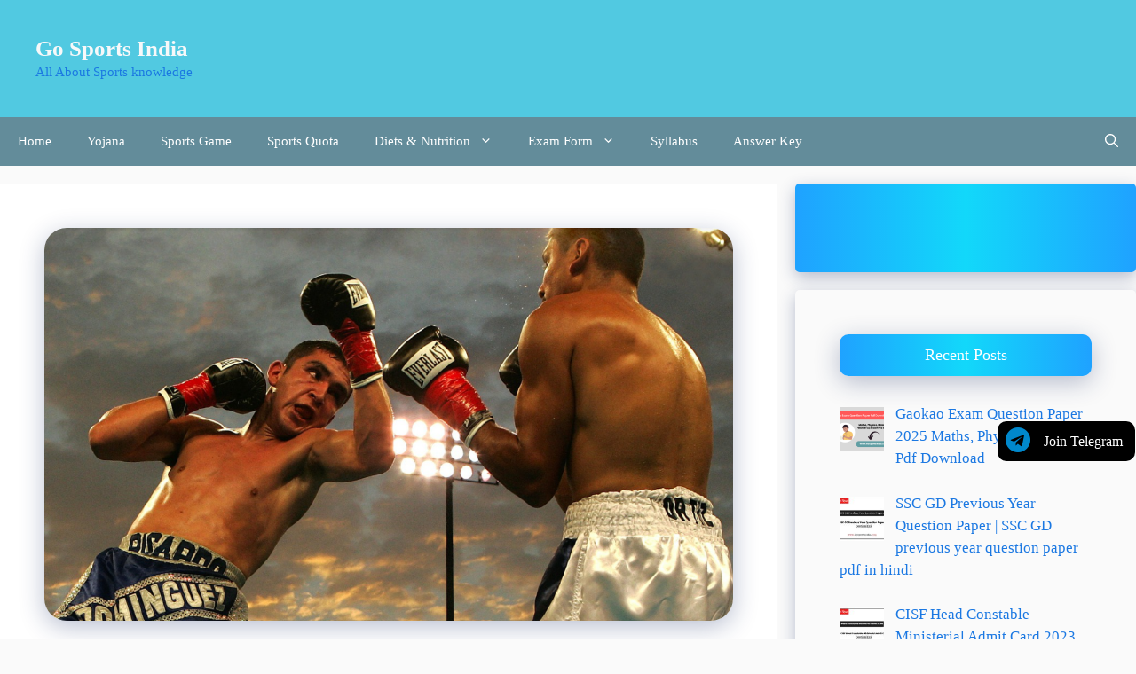

--- FILE ---
content_type: text/html; charset=UTF-8
request_url: https://gosportsindia.com/join-indian-army-sports-quota/
body_size: 46889
content:
<!DOCTYPE html>
<html lang="en-US">
<head><script>if(navigator.userAgent.match(/MSIE|Internet Explorer/i)||navigator.userAgent.match(/Trident\/7\..*?rv:11/i)){var href=document.location.href;if(!href.match(/[?&]nowprocket/)){if(href.indexOf("?")==-1){if(href.indexOf("#")==-1){document.location.href=href+"?nowprocket=1"}else{document.location.href=href.replace("#","?nowprocket=1#")}}else{if(href.indexOf("#")==-1){document.location.href=href+"&nowprocket=1"}else{document.location.href=href.replace("#","&nowprocket=1#")}}}}</script><script>class RocketLazyLoadScripts{constructor(e){this.triggerEvents=e,this.eventOptions={passive:!0},this.userEventListener=this.triggerListener.bind(this),this.delayedScripts={normal:[],async:[],defer:[]},this.allJQueries=[]}_addUserInteractionListener(e){this.triggerEvents.forEach((t=>window.addEventListener(t,e.userEventListener,e.eventOptions)))}_removeUserInteractionListener(e){this.triggerEvents.forEach((t=>window.removeEventListener(t,e.userEventListener,e.eventOptions)))}triggerListener(){this._removeUserInteractionListener(this),this._loadEverythingNow()}async _loadEverythingNow(){this._delayEventListeners(),this._delayJQueryReady(this),this._handleDocumentWrite(),this._registerAllDelayedScripts(),this._preloadAllScripts(),await this._loadScriptsFromList(this.delayedScripts.normal),await this._loadScriptsFromList(this.delayedScripts.defer),await this._loadScriptsFromList(this.delayedScripts.async),await this._triggerDOMContentLoaded(),await this._triggerWindowLoad(),window.dispatchEvent(new Event("rocket-allScriptsLoaded"))}_registerAllDelayedScripts(){document.querySelectorAll("script[type=rocketlazyloadscript]").forEach((e=>{e.hasAttribute("src")?e.hasAttribute("async")&&!1!==e.async?this.delayedScripts.async.push(e):e.hasAttribute("defer")&&!1!==e.defer||"module"===e.getAttribute("data-rocket-type")?this.delayedScripts.defer.push(e):this.delayedScripts.normal.push(e):this.delayedScripts.normal.push(e)}))}async _transformScript(e){return await this._requestAnimFrame(),new Promise((t=>{const n=document.createElement("script");let i;[...e.attributes].forEach((e=>{let t=e.nodeName;"type"!==t&&("data-rocket-type"===t&&(t="type",i=e.nodeValue),n.setAttribute(t,e.nodeValue))})),e.hasAttribute("src")&&this._isValidScriptType(i)?(n.addEventListener("load",t),n.addEventListener("error",t)):(n.text=e.text,t()),e.parentNode.replaceChild(n,e)}))}_isValidScriptType(e){return!e||""===e||"string"==typeof e&&["text/javascript","text/x-javascript","text/ecmascript","text/jscript","application/javascript","application/x-javascript","application/ecmascript","application/jscript","module"].includes(e.toLowerCase())}async _loadScriptsFromList(e){const t=e.shift();return t?(await this._transformScript(t),this._loadScriptsFromList(e)):Promise.resolve()}_preloadAllScripts(){var e=document.createDocumentFragment();[...this.delayedScripts.normal,...this.delayedScripts.defer,...this.delayedScripts.async].forEach((t=>{const n=t.getAttribute("src");if(n){const t=document.createElement("link");t.href=n,t.rel="preload",t.as="script",e.appendChild(t)}})),document.head.appendChild(e)}_delayEventListeners(){let e={};function t(t,n){!function(t){function n(n){return e[t].eventsToRewrite.indexOf(n)>=0?"rocket-"+n:n}e[t]||(e[t]={originalFunctions:{add:t.addEventListener,remove:t.removeEventListener},eventsToRewrite:[]},t.addEventListener=function(){arguments[0]=n(arguments[0]),e[t].originalFunctions.add.apply(t,arguments)},t.removeEventListener=function(){arguments[0]=n(arguments[0]),e[t].originalFunctions.remove.apply(t,arguments)})}(t),e[t].eventsToRewrite.push(n)}function n(e,t){const n=e[t];Object.defineProperty(e,t,{get:n||function(){},set:n=>{e["rocket"+t]=n}})}t(document,"DOMContentLoaded"),t(window,"DOMContentLoaded"),t(window,"load"),t(window,"pageshow"),t(document,"readystatechange"),n(document,"onreadystatechange"),n(window,"onload"),n(window,"onpageshow")}_delayJQueryReady(e){let t=window.jQuery;Object.defineProperty(window,"jQuery",{get:()=>t,set(n){if(n&&n.fn&&!e.allJQueries.includes(n)){n.fn.ready=n.fn.init.prototype.ready=function(t){e.domReadyFired?t.bind(document)(n):document.addEventListener("rocket-DOMContentLoaded",(()=>t.bind(document)(n)))};const t=n.fn.on;n.fn.on=n.fn.init.prototype.on=function(){if(this[0]===window){function e(e){return e.split(" ").map((e=>"load"===e||0===e.indexOf("load.")?"rocket-jquery-load":e)).join(" ")}"string"==typeof arguments[0]||arguments[0]instanceof String?arguments[0]=e(arguments[0]):"object"==typeof arguments[0]&&Object.keys(arguments[0]).forEach((t=>{delete Object.assign(arguments[0],{[e(t)]:arguments[0][t]})[t]}))}return t.apply(this,arguments),this},e.allJQueries.push(n)}t=n}})}async _triggerDOMContentLoaded(){this.domReadyFired=!0,await this._requestAnimFrame(),document.dispatchEvent(new Event("rocket-DOMContentLoaded")),await this._requestAnimFrame(),window.dispatchEvent(new Event("rocket-DOMContentLoaded")),await this._requestAnimFrame(),document.dispatchEvent(new Event("rocket-readystatechange")),await this._requestAnimFrame(),document.rocketonreadystatechange&&document.rocketonreadystatechange()}async _triggerWindowLoad(){await this._requestAnimFrame(),window.dispatchEvent(new Event("rocket-load")),await this._requestAnimFrame(),window.rocketonload&&window.rocketonload(),await this._requestAnimFrame(),this.allJQueries.forEach((e=>e(window).trigger("rocket-jquery-load"))),window.dispatchEvent(new Event("rocket-pageshow")),await this._requestAnimFrame(),window.rocketonpageshow&&window.rocketonpageshow()}_handleDocumentWrite(){const e=new Map;document.write=document.writeln=function(t){const n=document.currentScript,i=document.createRange(),r=n.parentElement;let a=e.get(n);void 0===a&&(a=n.nextSibling,e.set(n,a));const o=document.createDocumentFragment();i.setStart(o,0),o.appendChild(i.createContextualFragment(t)),r.insertBefore(o,a)}}async _requestAnimFrame(){return new Promise((e=>requestAnimationFrame(e)))}static run(){const e=new RocketLazyLoadScripts(["keydown","mouseover","touchmove","touchstart","touchend","touchcancel","touchforcechange","wheel"]);e._addUserInteractionListener(e)}}RocketLazyLoadScripts.run();
</script>
	<meta charset="UTF-8">
	<meta name='robots' content='index, follow, max-image-preview:large, max-snippet:-1, max-video-preview:-1' />
<meta name="viewport" content="width=device-width, initial-scale=1">
	<!-- This site is optimized with the Yoast SEO plugin v26.8 - https://yoast.com/product/yoast-seo-wordpress/ -->
	<title>Join Indian Army sports quota/खेल कोटे से सेना भर्ती में कैसे भाग ले</title>
	<meta name="description" content="How to Join Indian Army sports quota, Which Sports are in The Indian Army Sports Quota, Age limit for sports quota in Indian army" />
	<link rel="canonical" href="https://gosportsindia.com/join-indian-army-sports-quota/" />
	<meta property="og:locale" content="en_US" />
	<meta property="og:type" content="article" />
	<meta property="og:title" content="Join Indian Army sports quota/खेल कोटे से सेना भर्ती में कैसे भाग ले" />
	<meta property="og:description" content="How to Join Indian Army sports quota, Which Sports are in The Indian Army Sports Quota, Age limit for sports quota in Indian army" />
	<meta property="og:url" content="https://gosportsindia.com/join-indian-army-sports-quota/" />
	<meta property="og:site_name" content="Go Sports India" />
	<meta property="article:publisher" content="@gosportsindia" />
	<meta property="article:author" content="@gosportsindia" />
	<meta property="article:published_time" content="2024-06-15T01:10:00+00:00" />
	<meta property="article:modified_time" content="2024-06-15T03:30:39+00:00" />
	<meta property="og:image" content="https://gosportsindia.com/wp-content/uploads/2021/03/army-sports-boxing.png" />
	<meta property="og:image:width" content="1185" />
	<meta property="og:image:height" content="677" />
	<meta property="og:image:type" content="image/png" />
	<meta name="author" content="admin" />
	<meta name="twitter:card" content="summary_large_image" />
	<meta name="twitter:label1" content="Written by" />
	<meta name="twitter:data1" content="admin" />
	<meta name="twitter:label2" content="Est. reading time" />
	<meta name="twitter:data2" content="5 minutes" />
	<script type="application/ld+json" class="yoast-schema-graph">{"@context":"https://schema.org","@graph":[{"@type":"Article","@id":"https://gosportsindia.com/join-indian-army-sports-quota/#article","isPartOf":{"@id":"https://gosportsindia.com/join-indian-army-sports-quota/"},"author":{"name":"admin","@id":"https://gosportsindia.com/#/schema/person/75b8ee8789f249b3dd7ad046f1281d98"},"headline":"Join Indian Army sports quota/खेल कोटे से सेना भर्ती में कैसे भाग ले","datePublished":"2024-06-15T01:10:00+00:00","dateModified":"2024-06-15T03:30:39+00:00","mainEntityOfPage":{"@id":"https://gosportsindia.com/join-indian-army-sports-quota/"},"wordCount":229,"commentCount":35,"publisher":{"@id":"https://gosportsindia.com/#/schema/person/75b8ee8789f249b3dd7ad046f1281d98"},"image":{"@id":"https://gosportsindia.com/join-indian-army-sports-quota/#primaryimage"},"thumbnailUrl":"https://gosportsindia.com/wp-content/uploads/2021/03/army-sports-boxing.png","keywords":["Age limit for sports quota in Indian army","FAQ About Indian army Sports Quota","How to Join Indian Army sports quota","Indian Army sports quota height.","Sena Sports Bharti","Sports in Indian Army","Which Sports are in The Indian Army Sports Quota","भारतीय सेना में कौन कौन से खेलो की भर्ती होती है"],"articleSection":["Sports quota Jobs"],"inLanguage":"en-US","potentialAction":[{"@type":"CommentAction","name":"Comment","target":["https://gosportsindia.com/join-indian-army-sports-quota/#respond"]}]},{"@type":["WebPage","FAQPage"],"@id":"https://gosportsindia.com/join-indian-army-sports-quota/","url":"https://gosportsindia.com/join-indian-army-sports-quota/","name":"Join Indian Army sports quota/खेल कोटे से सेना भर्ती में कैसे भाग ले","isPartOf":{"@id":"https://gosportsindia.com/#website"},"primaryImageOfPage":{"@id":"https://gosportsindia.com/join-indian-army-sports-quota/#primaryimage"},"image":{"@id":"https://gosportsindia.com/join-indian-army-sports-quota/#primaryimage"},"thumbnailUrl":"https://gosportsindia.com/wp-content/uploads/2021/03/army-sports-boxing.png","datePublished":"2024-06-15T01:10:00+00:00","dateModified":"2024-06-15T03:30:39+00:00","description":"How to Join Indian Army sports quota, Which Sports are in The Indian Army Sports Quota, Age limit for sports quota in Indian army","breadcrumb":{"@id":"https://gosportsindia.com/join-indian-army-sports-quota/#breadcrumb"},"mainEntity":[{"@id":"https://gosportsindia.com/join-indian-army-sports-quota/#faq-question-1623395887077"},{"@id":"https://gosportsindia.com/join-indian-army-sports-quota/#faq-question-1623395904536"}],"inLanguage":"en-US","potentialAction":[{"@type":"ReadAction","target":["https://gosportsindia.com/join-indian-army-sports-quota/"]}]},{"@type":"ImageObject","inLanguage":"en-US","@id":"https://gosportsindia.com/join-indian-army-sports-quota/#primaryimage","url":"https://gosportsindia.com/wp-content/uploads/2021/03/army-sports-boxing.png","contentUrl":"https://gosportsindia.com/wp-content/uploads/2021/03/army-sports-boxing.png","width":1185,"height":677},{"@type":"BreadcrumbList","@id":"https://gosportsindia.com/join-indian-army-sports-quota/#breadcrumb","itemListElement":[{"@type":"ListItem","position":1,"name":"Home","item":"https://gosportsindia.com/"},{"@type":"ListItem","position":2,"name":"Join Indian Army sports quota/खेल कोटे से सेना भर्ती में कैसे भाग ले"}]},{"@type":"WebSite","@id":"https://gosportsindia.com/#website","url":"https://gosportsindia.com/","name":"Go Sports india","description":"All About Sports knowledge","publisher":{"@id":"https://gosportsindia.com/#/schema/person/75b8ee8789f249b3dd7ad046f1281d98"},"potentialAction":[{"@type":"SearchAction","target":{"@type":"EntryPoint","urlTemplate":"https://gosportsindia.com/?s={search_term_string}"},"query-input":{"@type":"PropertyValueSpecification","valueRequired":true,"valueName":"search_term_string"}}],"inLanguage":"en-US"},{"@type":["Person","Organization"],"@id":"https://gosportsindia.com/#/schema/person/75b8ee8789f249b3dd7ad046f1281d98","name":"admin","logo":{"@id":"https://gosportsindia.com/#/schema/person/image/"},"sameAs":["https://gosportsindia.com","@gosportsindia"]},{"@type":"Question","@id":"https://gosportsindia.com/join-indian-army-sports-quota/#faq-question-1623395887077","position":1,"url":"https://gosportsindia.com/join-indian-army-sports-quota/#faq-question-1623395887077","name":"Question- sena me sport kota ke lie age/army sport cota ke lie age?","answerCount":1,"acceptedAnswer":{"@type":"Answer","text":"<strong>Answer- </strong>भारतीय सेना भर्ती में आप खेल में 17½ से 21 वर्ष तक ही भाग ले सकते है।","inLanguage":"en-US"},"inLanguage":"en-US"},{"@type":"Question","@id":"https://gosportsindia.com/join-indian-army-sports-quota/#faq-question-1623395904536","position":2,"url":"https://gosportsindia.com/join-indian-army-sports-quota/#faq-question-1623395904536","name":"Question- What is the age requirement for Army Sports Quota and Army GD?","answerCount":1,"acceptedAnswer":{"@type":"Answer","text":"<strong>Answer- </strong>In Indian Army Recruitment, you can participate in the game from 17½ to 21 years only.","inLanguage":"en-US"},"inLanguage":"en-US"}]}</script>
	<!-- / Yoast SEO plugin. -->


<link rel='dns-prefetch' href='//www.googletagmanager.com' />
<link rel='dns-prefetch' href='//stats.wp.com' />
<link rel='dns-prefetch' href='//pagead2.googlesyndication.com' />
<link href='https://fonts.gstatic.com' crossorigin rel='preconnect' />
<link href='https://fonts.googleapis.com' crossorigin rel='preconnect' />
<link rel="alternate" type="application/rss+xml" title="Go Sports India &raquo; Feed" href="https://gosportsindia.com/feed/" />
<link rel="alternate" type="application/rss+xml" title="Go Sports India &raquo; Comments Feed" href="https://gosportsindia.com/comments/feed/" />
<link rel="alternate" type="application/rss+xml" title="Go Sports India &raquo; Join Indian Army sports quota/खेल कोटे से सेना भर्ती में कैसे भाग ले Comments Feed" href="https://gosportsindia.com/join-indian-army-sports-quota/feed/" />
<link rel="alternate" title="oEmbed (JSON)" type="application/json+oembed" href="https://gosportsindia.com/wp-json/oembed/1.0/embed?url=https%3A%2F%2Fgosportsindia.com%2Fjoin-indian-army-sports-quota%2F" />
<link rel="alternate" title="oEmbed (XML)" type="text/xml+oembed" href="https://gosportsindia.com/wp-json/oembed/1.0/embed?url=https%3A%2F%2Fgosportsindia.com%2Fjoin-indian-army-sports-quota%2F&#038;format=xml" />
<link rel="alternate" type="application/rss+xml" title="Go Sports India &raquo; Stories Feed" href="https://gosportsindia.com/web-stories/feed/"><style id='wp-img-auto-sizes-contain-inline-css'>
img:is([sizes=auto i],[sizes^="auto," i]){contain-intrinsic-size:3000px 1500px}
/*# sourceURL=wp-img-auto-sizes-contain-inline-css */
</style>
<style id='wp-emoji-styles-inline-css'>

	img.wp-smiley, img.emoji {
		display: inline !important;
		border: none !important;
		box-shadow: none !important;
		height: 1em !important;
		width: 1em !important;
		margin: 0 0.07em !important;
		vertical-align: -0.1em !important;
		background: none !important;
		padding: 0 !important;
	}
/*# sourceURL=wp-emoji-styles-inline-css */
</style>
<style id='wp-block-library-inline-css'>
:root{--wp-block-synced-color:#7a00df;--wp-block-synced-color--rgb:122,0,223;--wp-bound-block-color:var(--wp-block-synced-color);--wp-editor-canvas-background:#ddd;--wp-admin-theme-color:#007cba;--wp-admin-theme-color--rgb:0,124,186;--wp-admin-theme-color-darker-10:#006ba1;--wp-admin-theme-color-darker-10--rgb:0,107,160.5;--wp-admin-theme-color-darker-20:#005a87;--wp-admin-theme-color-darker-20--rgb:0,90,135;--wp-admin-border-width-focus:2px}@media (min-resolution:192dpi){:root{--wp-admin-border-width-focus:1.5px}}.wp-element-button{cursor:pointer}:root .has-very-light-gray-background-color{background-color:#eee}:root .has-very-dark-gray-background-color{background-color:#313131}:root .has-very-light-gray-color{color:#eee}:root .has-very-dark-gray-color{color:#313131}:root .has-vivid-green-cyan-to-vivid-cyan-blue-gradient-background{background:linear-gradient(135deg,#00d084,#0693e3)}:root .has-purple-crush-gradient-background{background:linear-gradient(135deg,#34e2e4,#4721fb 50%,#ab1dfe)}:root .has-hazy-dawn-gradient-background{background:linear-gradient(135deg,#faaca8,#dad0ec)}:root .has-subdued-olive-gradient-background{background:linear-gradient(135deg,#fafae1,#67a671)}:root .has-atomic-cream-gradient-background{background:linear-gradient(135deg,#fdd79a,#004a59)}:root .has-nightshade-gradient-background{background:linear-gradient(135deg,#330968,#31cdcf)}:root .has-midnight-gradient-background{background:linear-gradient(135deg,#020381,#2874fc)}:root{--wp--preset--font-size--normal:16px;--wp--preset--font-size--huge:42px}.has-regular-font-size{font-size:1em}.has-larger-font-size{font-size:2.625em}.has-normal-font-size{font-size:var(--wp--preset--font-size--normal)}.has-huge-font-size{font-size:var(--wp--preset--font-size--huge)}.has-text-align-center{text-align:center}.has-text-align-left{text-align:left}.has-text-align-right{text-align:right}.has-fit-text{white-space:nowrap!important}#end-resizable-editor-section{display:none}.aligncenter{clear:both}.items-justified-left{justify-content:flex-start}.items-justified-center{justify-content:center}.items-justified-right{justify-content:flex-end}.items-justified-space-between{justify-content:space-between}.screen-reader-text{border:0;clip-path:inset(50%);height:1px;margin:-1px;overflow:hidden;padding:0;position:absolute;width:1px;word-wrap:normal!important}.screen-reader-text:focus{background-color:#ddd;clip-path:none;color:#444;display:block;font-size:1em;height:auto;left:5px;line-height:normal;padding:15px 23px 14px;text-decoration:none;top:5px;width:auto;z-index:100000}html :where(.has-border-color){border-style:solid}html :where([style*=border-top-color]){border-top-style:solid}html :where([style*=border-right-color]){border-right-style:solid}html :where([style*=border-bottom-color]){border-bottom-style:solid}html :where([style*=border-left-color]){border-left-style:solid}html :where([style*=border-width]){border-style:solid}html :where([style*=border-top-width]){border-top-style:solid}html :where([style*=border-right-width]){border-right-style:solid}html :where([style*=border-bottom-width]){border-bottom-style:solid}html :where([style*=border-left-width]){border-left-style:solid}html :where(img[class*=wp-image-]){height:auto;max-width:100%}:where(figure){margin:0 0 1em}html :where(.is-position-sticky){--wp-admin--admin-bar--position-offset:var(--wp-admin--admin-bar--height,0px)}@media screen and (max-width:600px){html :where(.is-position-sticky){--wp-admin--admin-bar--position-offset:0px}}

/*# sourceURL=wp-block-library-inline-css */
</style><style id='wp-block-button-inline-css'>
.wp-block-button__link{align-content:center;box-sizing:border-box;cursor:pointer;display:inline-block;height:100%;text-align:center;word-break:break-word}.wp-block-button__link.aligncenter{text-align:center}.wp-block-button__link.alignright{text-align:right}:where(.wp-block-button__link){border-radius:9999px;box-shadow:none;padding:calc(.667em + 2px) calc(1.333em + 2px);text-decoration:none}.wp-block-button[style*=text-decoration] .wp-block-button__link{text-decoration:inherit}.wp-block-buttons>.wp-block-button.has-custom-width{max-width:none}.wp-block-buttons>.wp-block-button.has-custom-width .wp-block-button__link{width:100%}.wp-block-buttons>.wp-block-button.has-custom-font-size .wp-block-button__link{font-size:inherit}.wp-block-buttons>.wp-block-button.wp-block-button__width-25{width:calc(25% - var(--wp--style--block-gap, .5em)*.75)}.wp-block-buttons>.wp-block-button.wp-block-button__width-50{width:calc(50% - var(--wp--style--block-gap, .5em)*.5)}.wp-block-buttons>.wp-block-button.wp-block-button__width-75{width:calc(75% - var(--wp--style--block-gap, .5em)*.25)}.wp-block-buttons>.wp-block-button.wp-block-button__width-100{flex-basis:100%;width:100%}.wp-block-buttons.is-vertical>.wp-block-button.wp-block-button__width-25{width:25%}.wp-block-buttons.is-vertical>.wp-block-button.wp-block-button__width-50{width:50%}.wp-block-buttons.is-vertical>.wp-block-button.wp-block-button__width-75{width:75%}.wp-block-button.is-style-squared,.wp-block-button__link.wp-block-button.is-style-squared{border-radius:0}.wp-block-button.no-border-radius,.wp-block-button__link.no-border-radius{border-radius:0!important}:root :where(.wp-block-button .wp-block-button__link.is-style-outline),:root :where(.wp-block-button.is-style-outline>.wp-block-button__link){border:2px solid;padding:.667em 1.333em}:root :where(.wp-block-button .wp-block-button__link.is-style-outline:not(.has-text-color)),:root :where(.wp-block-button.is-style-outline>.wp-block-button__link:not(.has-text-color)){color:currentColor}:root :where(.wp-block-button .wp-block-button__link.is-style-outline:not(.has-background)),:root :where(.wp-block-button.is-style-outline>.wp-block-button__link:not(.has-background)){background-color:initial;background-image:none}
/*# sourceURL=https://gosportsindia.com/wp-includes/blocks/button/style.min.css */
</style>
<style id='wp-block-heading-inline-css'>
h1:where(.wp-block-heading).has-background,h2:where(.wp-block-heading).has-background,h3:where(.wp-block-heading).has-background,h4:where(.wp-block-heading).has-background,h5:where(.wp-block-heading).has-background,h6:where(.wp-block-heading).has-background{padding:1.25em 2.375em}h1.has-text-align-left[style*=writing-mode]:where([style*=vertical-lr]),h1.has-text-align-right[style*=writing-mode]:where([style*=vertical-rl]),h2.has-text-align-left[style*=writing-mode]:where([style*=vertical-lr]),h2.has-text-align-right[style*=writing-mode]:where([style*=vertical-rl]),h3.has-text-align-left[style*=writing-mode]:where([style*=vertical-lr]),h3.has-text-align-right[style*=writing-mode]:where([style*=vertical-rl]),h4.has-text-align-left[style*=writing-mode]:where([style*=vertical-lr]),h4.has-text-align-right[style*=writing-mode]:where([style*=vertical-rl]),h5.has-text-align-left[style*=writing-mode]:where([style*=vertical-lr]),h5.has-text-align-right[style*=writing-mode]:where([style*=vertical-rl]),h6.has-text-align-left[style*=writing-mode]:where([style*=vertical-lr]),h6.has-text-align-right[style*=writing-mode]:where([style*=vertical-rl]){rotate:180deg}
/*# sourceURL=https://gosportsindia.com/wp-includes/blocks/heading/style.min.css */
</style>
<style id='wp-block-image-inline-css'>
.wp-block-image>a,.wp-block-image>figure>a{display:inline-block}.wp-block-image img{box-sizing:border-box;height:auto;max-width:100%;vertical-align:bottom}@media not (prefers-reduced-motion){.wp-block-image img.hide{visibility:hidden}.wp-block-image img.show{animation:show-content-image .4s}}.wp-block-image[style*=border-radius] img,.wp-block-image[style*=border-radius]>a{border-radius:inherit}.wp-block-image.has-custom-border img{box-sizing:border-box}.wp-block-image.aligncenter{text-align:center}.wp-block-image.alignfull>a,.wp-block-image.alignwide>a{width:100%}.wp-block-image.alignfull img,.wp-block-image.alignwide img{height:auto;width:100%}.wp-block-image .aligncenter,.wp-block-image .alignleft,.wp-block-image .alignright,.wp-block-image.aligncenter,.wp-block-image.alignleft,.wp-block-image.alignright{display:table}.wp-block-image .aligncenter>figcaption,.wp-block-image .alignleft>figcaption,.wp-block-image .alignright>figcaption,.wp-block-image.aligncenter>figcaption,.wp-block-image.alignleft>figcaption,.wp-block-image.alignright>figcaption{caption-side:bottom;display:table-caption}.wp-block-image .alignleft{float:left;margin:.5em 1em .5em 0}.wp-block-image .alignright{float:right;margin:.5em 0 .5em 1em}.wp-block-image .aligncenter{margin-left:auto;margin-right:auto}.wp-block-image :where(figcaption){margin-bottom:1em;margin-top:.5em}.wp-block-image.is-style-circle-mask img{border-radius:9999px}@supports ((-webkit-mask-image:none) or (mask-image:none)) or (-webkit-mask-image:none){.wp-block-image.is-style-circle-mask img{border-radius:0;-webkit-mask-image:url('data:image/svg+xml;utf8,<svg viewBox="0 0 100 100" xmlns="http://www.w3.org/2000/svg"><circle cx="50" cy="50" r="50"/></svg>');mask-image:url('data:image/svg+xml;utf8,<svg viewBox="0 0 100 100" xmlns="http://www.w3.org/2000/svg"><circle cx="50" cy="50" r="50"/></svg>');mask-mode:alpha;-webkit-mask-position:center;mask-position:center;-webkit-mask-repeat:no-repeat;mask-repeat:no-repeat;-webkit-mask-size:contain;mask-size:contain}}:root :where(.wp-block-image.is-style-rounded img,.wp-block-image .is-style-rounded img){border-radius:9999px}.wp-block-image figure{margin:0}.wp-lightbox-container{display:flex;flex-direction:column;position:relative}.wp-lightbox-container img{cursor:zoom-in}.wp-lightbox-container img:hover+button{opacity:1}.wp-lightbox-container button{align-items:center;backdrop-filter:blur(16px) saturate(180%);background-color:#5a5a5a40;border:none;border-radius:4px;cursor:zoom-in;display:flex;height:20px;justify-content:center;opacity:0;padding:0;position:absolute;right:16px;text-align:center;top:16px;width:20px;z-index:100}@media not (prefers-reduced-motion){.wp-lightbox-container button{transition:opacity .2s ease}}.wp-lightbox-container button:focus-visible{outline:3px auto #5a5a5a40;outline:3px auto -webkit-focus-ring-color;outline-offset:3px}.wp-lightbox-container button:hover{cursor:pointer;opacity:1}.wp-lightbox-container button:focus{opacity:1}.wp-lightbox-container button:focus,.wp-lightbox-container button:hover,.wp-lightbox-container button:not(:hover):not(:active):not(.has-background){background-color:#5a5a5a40;border:none}.wp-lightbox-overlay{box-sizing:border-box;cursor:zoom-out;height:100vh;left:0;overflow:hidden;position:fixed;top:0;visibility:hidden;width:100%;z-index:100000}.wp-lightbox-overlay .close-button{align-items:center;cursor:pointer;display:flex;justify-content:center;min-height:40px;min-width:40px;padding:0;position:absolute;right:calc(env(safe-area-inset-right) + 16px);top:calc(env(safe-area-inset-top) + 16px);z-index:5000000}.wp-lightbox-overlay .close-button:focus,.wp-lightbox-overlay .close-button:hover,.wp-lightbox-overlay .close-button:not(:hover):not(:active):not(.has-background){background:none;border:none}.wp-lightbox-overlay .lightbox-image-container{height:var(--wp--lightbox-container-height);left:50%;overflow:hidden;position:absolute;top:50%;transform:translate(-50%,-50%);transform-origin:top left;width:var(--wp--lightbox-container-width);z-index:9999999999}.wp-lightbox-overlay .wp-block-image{align-items:center;box-sizing:border-box;display:flex;height:100%;justify-content:center;margin:0;position:relative;transform-origin:0 0;width:100%;z-index:3000000}.wp-lightbox-overlay .wp-block-image img{height:var(--wp--lightbox-image-height);min-height:var(--wp--lightbox-image-height);min-width:var(--wp--lightbox-image-width);width:var(--wp--lightbox-image-width)}.wp-lightbox-overlay .wp-block-image figcaption{display:none}.wp-lightbox-overlay button{background:none;border:none}.wp-lightbox-overlay .scrim{background-color:#fff;height:100%;opacity:.9;position:absolute;width:100%;z-index:2000000}.wp-lightbox-overlay.active{visibility:visible}@media not (prefers-reduced-motion){.wp-lightbox-overlay.active{animation:turn-on-visibility .25s both}.wp-lightbox-overlay.active img{animation:turn-on-visibility .35s both}.wp-lightbox-overlay.show-closing-animation:not(.active){animation:turn-off-visibility .35s both}.wp-lightbox-overlay.show-closing-animation:not(.active) img{animation:turn-off-visibility .25s both}.wp-lightbox-overlay.zoom.active{animation:none;opacity:1;visibility:visible}.wp-lightbox-overlay.zoom.active .lightbox-image-container{animation:lightbox-zoom-in .4s}.wp-lightbox-overlay.zoom.active .lightbox-image-container img{animation:none}.wp-lightbox-overlay.zoom.active .scrim{animation:turn-on-visibility .4s forwards}.wp-lightbox-overlay.zoom.show-closing-animation:not(.active){animation:none}.wp-lightbox-overlay.zoom.show-closing-animation:not(.active) .lightbox-image-container{animation:lightbox-zoom-out .4s}.wp-lightbox-overlay.zoom.show-closing-animation:not(.active) .lightbox-image-container img{animation:none}.wp-lightbox-overlay.zoom.show-closing-animation:not(.active) .scrim{animation:turn-off-visibility .4s forwards}}@keyframes show-content-image{0%{visibility:hidden}99%{visibility:hidden}to{visibility:visible}}@keyframes turn-on-visibility{0%{opacity:0}to{opacity:1}}@keyframes turn-off-visibility{0%{opacity:1;visibility:visible}99%{opacity:0;visibility:visible}to{opacity:0;visibility:hidden}}@keyframes lightbox-zoom-in{0%{transform:translate(calc((-100vw + var(--wp--lightbox-scrollbar-width))/2 + var(--wp--lightbox-initial-left-position)),calc(-50vh + var(--wp--lightbox-initial-top-position))) scale(var(--wp--lightbox-scale))}to{transform:translate(-50%,-50%) scale(1)}}@keyframes lightbox-zoom-out{0%{transform:translate(-50%,-50%) scale(1);visibility:visible}99%{visibility:visible}to{transform:translate(calc((-100vw + var(--wp--lightbox-scrollbar-width))/2 + var(--wp--lightbox-initial-left-position)),calc(-50vh + var(--wp--lightbox-initial-top-position))) scale(var(--wp--lightbox-scale));visibility:hidden}}
/*# sourceURL=https://gosportsindia.com/wp-includes/blocks/image/style.min.css */
</style>
<style id='wp-block-buttons-inline-css'>
.wp-block-buttons{box-sizing:border-box}.wp-block-buttons.is-vertical{flex-direction:column}.wp-block-buttons.is-vertical>.wp-block-button:last-child{margin-bottom:0}.wp-block-buttons>.wp-block-button{display:inline-block;margin:0}.wp-block-buttons.is-content-justification-left{justify-content:flex-start}.wp-block-buttons.is-content-justification-left.is-vertical{align-items:flex-start}.wp-block-buttons.is-content-justification-center{justify-content:center}.wp-block-buttons.is-content-justification-center.is-vertical{align-items:center}.wp-block-buttons.is-content-justification-right{justify-content:flex-end}.wp-block-buttons.is-content-justification-right.is-vertical{align-items:flex-end}.wp-block-buttons.is-content-justification-space-between{justify-content:space-between}.wp-block-buttons.aligncenter{text-align:center}.wp-block-buttons:not(.is-content-justification-space-between,.is-content-justification-right,.is-content-justification-left,.is-content-justification-center) .wp-block-button.aligncenter{margin-left:auto;margin-right:auto;width:100%}.wp-block-buttons[style*=text-decoration] .wp-block-button,.wp-block-buttons[style*=text-decoration] .wp-block-button__link{text-decoration:inherit}.wp-block-buttons.has-custom-font-size .wp-block-button__link{font-size:inherit}.wp-block-buttons .wp-block-button__link{width:100%}.wp-block-button.aligncenter{text-align:center}
/*# sourceURL=https://gosportsindia.com/wp-includes/blocks/buttons/style.min.css */
</style>
<style id='wp-block-paragraph-inline-css'>
.is-small-text{font-size:.875em}.is-regular-text{font-size:1em}.is-large-text{font-size:2.25em}.is-larger-text{font-size:3em}.has-drop-cap:not(:focus):first-letter{float:left;font-size:8.4em;font-style:normal;font-weight:100;line-height:.68;margin:.05em .1em 0 0;text-transform:uppercase}body.rtl .has-drop-cap:not(:focus):first-letter{float:none;margin-left:.1em}p.has-drop-cap.has-background{overflow:hidden}:root :where(p.has-background){padding:1.25em 2.375em}:where(p.has-text-color:not(.has-link-color)) a{color:inherit}p.has-text-align-left[style*="writing-mode:vertical-lr"],p.has-text-align-right[style*="writing-mode:vertical-rl"]{rotate:180deg}
/*# sourceURL=https://gosportsindia.com/wp-includes/blocks/paragraph/style.min.css */
</style>
<style id='wp-block-table-inline-css'>
.wp-block-table{overflow-x:auto}.wp-block-table table{border-collapse:collapse;width:100%}.wp-block-table thead{border-bottom:3px solid}.wp-block-table tfoot{border-top:3px solid}.wp-block-table td,.wp-block-table th{border:1px solid;padding:.5em}.wp-block-table .has-fixed-layout{table-layout:fixed;width:100%}.wp-block-table .has-fixed-layout td,.wp-block-table .has-fixed-layout th{word-break:break-word}.wp-block-table.aligncenter,.wp-block-table.alignleft,.wp-block-table.alignright{display:table;width:auto}.wp-block-table.aligncenter td,.wp-block-table.aligncenter th,.wp-block-table.alignleft td,.wp-block-table.alignleft th,.wp-block-table.alignright td,.wp-block-table.alignright th{word-break:break-word}.wp-block-table .has-subtle-light-gray-background-color{background-color:#f3f4f5}.wp-block-table .has-subtle-pale-green-background-color{background-color:#e9fbe5}.wp-block-table .has-subtle-pale-blue-background-color{background-color:#e7f5fe}.wp-block-table .has-subtle-pale-pink-background-color{background-color:#fcf0ef}.wp-block-table.is-style-stripes{background-color:initial;border-collapse:inherit;border-spacing:0}.wp-block-table.is-style-stripes tbody tr:nth-child(odd){background-color:#f0f0f0}.wp-block-table.is-style-stripes.has-subtle-light-gray-background-color tbody tr:nth-child(odd){background-color:#f3f4f5}.wp-block-table.is-style-stripes.has-subtle-pale-green-background-color tbody tr:nth-child(odd){background-color:#e9fbe5}.wp-block-table.is-style-stripes.has-subtle-pale-blue-background-color tbody tr:nth-child(odd){background-color:#e7f5fe}.wp-block-table.is-style-stripes.has-subtle-pale-pink-background-color tbody tr:nth-child(odd){background-color:#fcf0ef}.wp-block-table.is-style-stripes td,.wp-block-table.is-style-stripes th{border-color:#0000}.wp-block-table.is-style-stripes{border-bottom:1px solid #f0f0f0}.wp-block-table .has-border-color td,.wp-block-table .has-border-color th,.wp-block-table .has-border-color tr,.wp-block-table .has-border-color>*{border-color:inherit}.wp-block-table table[style*=border-top-color] tr:first-child,.wp-block-table table[style*=border-top-color] tr:first-child td,.wp-block-table table[style*=border-top-color] tr:first-child th,.wp-block-table table[style*=border-top-color]>*,.wp-block-table table[style*=border-top-color]>* td,.wp-block-table table[style*=border-top-color]>* th{border-top-color:inherit}.wp-block-table table[style*=border-top-color] tr:not(:first-child){border-top-color:initial}.wp-block-table table[style*=border-right-color] td:last-child,.wp-block-table table[style*=border-right-color] th,.wp-block-table table[style*=border-right-color] tr,.wp-block-table table[style*=border-right-color]>*{border-right-color:inherit}.wp-block-table table[style*=border-bottom-color] tr:last-child,.wp-block-table table[style*=border-bottom-color] tr:last-child td,.wp-block-table table[style*=border-bottom-color] tr:last-child th,.wp-block-table table[style*=border-bottom-color]>*,.wp-block-table table[style*=border-bottom-color]>* td,.wp-block-table table[style*=border-bottom-color]>* th{border-bottom-color:inherit}.wp-block-table table[style*=border-bottom-color] tr:not(:last-child){border-bottom-color:initial}.wp-block-table table[style*=border-left-color] td:first-child,.wp-block-table table[style*=border-left-color] th,.wp-block-table table[style*=border-left-color] tr,.wp-block-table table[style*=border-left-color]>*{border-left-color:inherit}.wp-block-table table[style*=border-style] td,.wp-block-table table[style*=border-style] th,.wp-block-table table[style*=border-style] tr,.wp-block-table table[style*=border-style]>*{border-style:inherit}.wp-block-table table[style*=border-width] td,.wp-block-table table[style*=border-width] th,.wp-block-table table[style*=border-width] tr,.wp-block-table table[style*=border-width]>*{border-style:inherit;border-width:inherit}
/*# sourceURL=https://gosportsindia.com/wp-includes/blocks/table/style.min.css */
</style>
<style id='global-styles-inline-css'>
:root{--wp--preset--aspect-ratio--square: 1;--wp--preset--aspect-ratio--4-3: 4/3;--wp--preset--aspect-ratio--3-4: 3/4;--wp--preset--aspect-ratio--3-2: 3/2;--wp--preset--aspect-ratio--2-3: 2/3;--wp--preset--aspect-ratio--16-9: 16/9;--wp--preset--aspect-ratio--9-16: 9/16;--wp--preset--color--black: #000000;--wp--preset--color--cyan-bluish-gray: #abb8c3;--wp--preset--color--white: #ffffff;--wp--preset--color--pale-pink: #f78da7;--wp--preset--color--vivid-red: #cf2e2e;--wp--preset--color--luminous-vivid-orange: #ff6900;--wp--preset--color--luminous-vivid-amber: #fcb900;--wp--preset--color--light-green-cyan: #7bdcb5;--wp--preset--color--vivid-green-cyan: #00d084;--wp--preset--color--pale-cyan-blue: #8ed1fc;--wp--preset--color--vivid-cyan-blue: #0693e3;--wp--preset--color--vivid-purple: #9b51e0;--wp--preset--color--contrast: var(--contrast);--wp--preset--color--contrast-2: var(--contrast-2);--wp--preset--color--contrast-3: var(--contrast-3);--wp--preset--color--base: var(--base);--wp--preset--color--base-2: var(--base-2);--wp--preset--color--base-3: var(--base-3);--wp--preset--color--accent: var(--accent);--wp--preset--color--accent-2: var(--accent-2);--wp--preset--color--accent-hover: var(--accent-hover);--wp--preset--gradient--vivid-cyan-blue-to-vivid-purple: linear-gradient(135deg,rgb(6,147,227) 0%,rgb(155,81,224) 100%);--wp--preset--gradient--light-green-cyan-to-vivid-green-cyan: linear-gradient(135deg,rgb(122,220,180) 0%,rgb(0,208,130) 100%);--wp--preset--gradient--luminous-vivid-amber-to-luminous-vivid-orange: linear-gradient(135deg,rgb(252,185,0) 0%,rgb(255,105,0) 100%);--wp--preset--gradient--luminous-vivid-orange-to-vivid-red: linear-gradient(135deg,rgb(255,105,0) 0%,rgb(207,46,46) 100%);--wp--preset--gradient--very-light-gray-to-cyan-bluish-gray: linear-gradient(135deg,rgb(238,238,238) 0%,rgb(169,184,195) 100%);--wp--preset--gradient--cool-to-warm-spectrum: linear-gradient(135deg,rgb(74,234,220) 0%,rgb(151,120,209) 20%,rgb(207,42,186) 40%,rgb(238,44,130) 60%,rgb(251,105,98) 80%,rgb(254,248,76) 100%);--wp--preset--gradient--blush-light-purple: linear-gradient(135deg,rgb(255,206,236) 0%,rgb(152,150,240) 100%);--wp--preset--gradient--blush-bordeaux: linear-gradient(135deg,rgb(254,205,165) 0%,rgb(254,45,45) 50%,rgb(107,0,62) 100%);--wp--preset--gradient--luminous-dusk: linear-gradient(135deg,rgb(255,203,112) 0%,rgb(199,81,192) 50%,rgb(65,88,208) 100%);--wp--preset--gradient--pale-ocean: linear-gradient(135deg,rgb(255,245,203) 0%,rgb(182,227,212) 50%,rgb(51,167,181) 100%);--wp--preset--gradient--electric-grass: linear-gradient(135deg,rgb(202,248,128) 0%,rgb(113,206,126) 100%);--wp--preset--gradient--midnight: linear-gradient(135deg,rgb(2,3,129) 0%,rgb(40,116,252) 100%);--wp--preset--font-size--small: 13px;--wp--preset--font-size--medium: 20px;--wp--preset--font-size--large: 36px;--wp--preset--font-size--x-large: 42px;--wp--preset--spacing--20: 0.44rem;--wp--preset--spacing--30: 0.67rem;--wp--preset--spacing--40: 1rem;--wp--preset--spacing--50: 1.5rem;--wp--preset--spacing--60: 2.25rem;--wp--preset--spacing--70: 3.38rem;--wp--preset--spacing--80: 5.06rem;--wp--preset--shadow--natural: 6px 6px 9px rgba(0, 0, 0, 0.2);--wp--preset--shadow--deep: 12px 12px 50px rgba(0, 0, 0, 0.4);--wp--preset--shadow--sharp: 6px 6px 0px rgba(0, 0, 0, 0.2);--wp--preset--shadow--outlined: 6px 6px 0px -3px rgb(255, 255, 255), 6px 6px rgb(0, 0, 0);--wp--preset--shadow--crisp: 6px 6px 0px rgb(0, 0, 0);}:where(.is-layout-flex){gap: 0.5em;}:where(.is-layout-grid){gap: 0.5em;}body .is-layout-flex{display: flex;}.is-layout-flex{flex-wrap: wrap;align-items: center;}.is-layout-flex > :is(*, div){margin: 0;}body .is-layout-grid{display: grid;}.is-layout-grid > :is(*, div){margin: 0;}:where(.wp-block-columns.is-layout-flex){gap: 2em;}:where(.wp-block-columns.is-layout-grid){gap: 2em;}:where(.wp-block-post-template.is-layout-flex){gap: 1.25em;}:where(.wp-block-post-template.is-layout-grid){gap: 1.25em;}.has-black-color{color: var(--wp--preset--color--black) !important;}.has-cyan-bluish-gray-color{color: var(--wp--preset--color--cyan-bluish-gray) !important;}.has-white-color{color: var(--wp--preset--color--white) !important;}.has-pale-pink-color{color: var(--wp--preset--color--pale-pink) !important;}.has-vivid-red-color{color: var(--wp--preset--color--vivid-red) !important;}.has-luminous-vivid-orange-color{color: var(--wp--preset--color--luminous-vivid-orange) !important;}.has-luminous-vivid-amber-color{color: var(--wp--preset--color--luminous-vivid-amber) !important;}.has-light-green-cyan-color{color: var(--wp--preset--color--light-green-cyan) !important;}.has-vivid-green-cyan-color{color: var(--wp--preset--color--vivid-green-cyan) !important;}.has-pale-cyan-blue-color{color: var(--wp--preset--color--pale-cyan-blue) !important;}.has-vivid-cyan-blue-color{color: var(--wp--preset--color--vivid-cyan-blue) !important;}.has-vivid-purple-color{color: var(--wp--preset--color--vivid-purple) !important;}.has-black-background-color{background-color: var(--wp--preset--color--black) !important;}.has-cyan-bluish-gray-background-color{background-color: var(--wp--preset--color--cyan-bluish-gray) !important;}.has-white-background-color{background-color: var(--wp--preset--color--white) !important;}.has-pale-pink-background-color{background-color: var(--wp--preset--color--pale-pink) !important;}.has-vivid-red-background-color{background-color: var(--wp--preset--color--vivid-red) !important;}.has-luminous-vivid-orange-background-color{background-color: var(--wp--preset--color--luminous-vivid-orange) !important;}.has-luminous-vivid-amber-background-color{background-color: var(--wp--preset--color--luminous-vivid-amber) !important;}.has-light-green-cyan-background-color{background-color: var(--wp--preset--color--light-green-cyan) !important;}.has-vivid-green-cyan-background-color{background-color: var(--wp--preset--color--vivid-green-cyan) !important;}.has-pale-cyan-blue-background-color{background-color: var(--wp--preset--color--pale-cyan-blue) !important;}.has-vivid-cyan-blue-background-color{background-color: var(--wp--preset--color--vivid-cyan-blue) !important;}.has-vivid-purple-background-color{background-color: var(--wp--preset--color--vivid-purple) !important;}.has-black-border-color{border-color: var(--wp--preset--color--black) !important;}.has-cyan-bluish-gray-border-color{border-color: var(--wp--preset--color--cyan-bluish-gray) !important;}.has-white-border-color{border-color: var(--wp--preset--color--white) !important;}.has-pale-pink-border-color{border-color: var(--wp--preset--color--pale-pink) !important;}.has-vivid-red-border-color{border-color: var(--wp--preset--color--vivid-red) !important;}.has-luminous-vivid-orange-border-color{border-color: var(--wp--preset--color--luminous-vivid-orange) !important;}.has-luminous-vivid-amber-border-color{border-color: var(--wp--preset--color--luminous-vivid-amber) !important;}.has-light-green-cyan-border-color{border-color: var(--wp--preset--color--light-green-cyan) !important;}.has-vivid-green-cyan-border-color{border-color: var(--wp--preset--color--vivid-green-cyan) !important;}.has-pale-cyan-blue-border-color{border-color: var(--wp--preset--color--pale-cyan-blue) !important;}.has-vivid-cyan-blue-border-color{border-color: var(--wp--preset--color--vivid-cyan-blue) !important;}.has-vivid-purple-border-color{border-color: var(--wp--preset--color--vivid-purple) !important;}.has-vivid-cyan-blue-to-vivid-purple-gradient-background{background: var(--wp--preset--gradient--vivid-cyan-blue-to-vivid-purple) !important;}.has-light-green-cyan-to-vivid-green-cyan-gradient-background{background: var(--wp--preset--gradient--light-green-cyan-to-vivid-green-cyan) !important;}.has-luminous-vivid-amber-to-luminous-vivid-orange-gradient-background{background: var(--wp--preset--gradient--luminous-vivid-amber-to-luminous-vivid-orange) !important;}.has-luminous-vivid-orange-to-vivid-red-gradient-background{background: var(--wp--preset--gradient--luminous-vivid-orange-to-vivid-red) !important;}.has-very-light-gray-to-cyan-bluish-gray-gradient-background{background: var(--wp--preset--gradient--very-light-gray-to-cyan-bluish-gray) !important;}.has-cool-to-warm-spectrum-gradient-background{background: var(--wp--preset--gradient--cool-to-warm-spectrum) !important;}.has-blush-light-purple-gradient-background{background: var(--wp--preset--gradient--blush-light-purple) !important;}.has-blush-bordeaux-gradient-background{background: var(--wp--preset--gradient--blush-bordeaux) !important;}.has-luminous-dusk-gradient-background{background: var(--wp--preset--gradient--luminous-dusk) !important;}.has-pale-ocean-gradient-background{background: var(--wp--preset--gradient--pale-ocean) !important;}.has-electric-grass-gradient-background{background: var(--wp--preset--gradient--electric-grass) !important;}.has-midnight-gradient-background{background: var(--wp--preset--gradient--midnight) !important;}.has-small-font-size{font-size: var(--wp--preset--font-size--small) !important;}.has-medium-font-size{font-size: var(--wp--preset--font-size--medium) !important;}.has-large-font-size{font-size: var(--wp--preset--font-size--large) !important;}.has-x-large-font-size{font-size: var(--wp--preset--font-size--x-large) !important;}
/*# sourceURL=global-styles-inline-css */
</style>

<style id='classic-theme-styles-inline-css'>
/*! This file is auto-generated */
.wp-block-button__link{color:#fff;background-color:#32373c;border-radius:9999px;box-shadow:none;text-decoration:none;padding:calc(.667em + 2px) calc(1.333em + 2px);font-size:1.125em}.wp-block-file__button{background:#32373c;color:#fff;text-decoration:none}
/*# sourceURL=/wp-includes/css/classic-themes.min.css */
</style>
<link data-minify="1" rel='stylesheet' id='dashicons-css' href='https://gosportsindia.com/wp-content/cache/min/1/wp-includes/css/dashicons.min.css?ver=1736680405' media='all' />
<link data-minify="1" rel='stylesheet' id='wpzoom-social-icons-academicons-css' href='https://gosportsindia.com/wp-content/cache/min/1/wp-content/plugins/social-icons-widget-by-wpzoom/assets/css/academicons.min.css?ver=1736680405' media='all' />
<link data-minify="1" rel='stylesheet' id='wpzoom-social-icons-socicon-css' href='https://gosportsindia.com/wp-content/cache/min/1/wp-content/plugins/social-icons-widget-by-wpzoom/assets/css/wpzoom-socicon.css?ver=1736680405' media='all' />
<link data-minify="1" rel='stylesheet' id='wpzoom-social-icons-font-awesome-5-css' href='https://gosportsindia.com/wp-content/cache/min/1/wp-content/plugins/social-icons-widget-by-wpzoom/assets/css/font-awesome-5.min.css?ver=1764888506' media='all' />
<link data-minify="1" rel='stylesheet' id='wpzoom-social-icons-genericons-css' href='https://gosportsindia.com/wp-content/cache/min/1/wp-content/plugins/social-icons-widget-by-wpzoom/assets/css/genericons.css?ver=1736680405' media='all' />
<link data-minify="1" rel='stylesheet' id='contact-form-7-css' href='https://gosportsindia.com/wp-content/cache/min/1/wp-content/plugins/contact-form-7/includes/css/styles.css?ver=1736680405' media='all' />
<link rel='stylesheet' id='ez-toc-css' href='https://gosportsindia.com/wp-content/plugins/easy-table-of-contents/assets/css/screen.min.css?ver=2.0.80' media='all' />
<style id='ez-toc-inline-css'>
div#ez-toc-container .ez-toc-title {font-size: 130%;}div#ez-toc-container .ez-toc-title {font-weight: 500;}div#ez-toc-container ul li , div#ez-toc-container ul li a {font-size: 100%;}div#ez-toc-container ul li , div#ez-toc-container ul li a {font-weight: 500;}div#ez-toc-container nav ul ul li {font-size: 90%;}.ez-toc-box-title {font-weight: bold; margin-bottom: 10px; text-align: center; text-transform: uppercase; letter-spacing: 1px; color: #666; padding-bottom: 5px;position:absolute;top:-4%;left:5%;background-color: inherit;transition: top 0.3s ease;}.ez-toc-box-title.toc-closed {top:-25%;}
.ez-toc-container-direction {direction: ltr;}.ez-toc-counter ul{counter-reset: item ;}.ez-toc-counter nav ul li a::before {content: counters(item, '.', decimal) '. ';display: inline-block;counter-increment: item;flex-grow: 0;flex-shrink: 0;margin-right: .2em; float: left; }.ez-toc-widget-direction {direction: ltr;}.ez-toc-widget-container ul{counter-reset: item ;}.ez-toc-widget-container nav ul li a::before {content: counters(item, '.', decimal) '. ';display: inline-block;counter-increment: item;flex-grow: 0;flex-shrink: 0;margin-right: .2em; float: left; }
/*# sourceURL=ez-toc-inline-css */
</style>
<link rel='stylesheet' id='generate-comments-css' href='https://gosportsindia.com/wp-content/themes/generatepress/assets/css/components/comments.min.css?ver=3.6.1' media='all' />
<link rel='stylesheet' id='generate-style-css' href='https://gosportsindia.com/wp-content/themes/generatepress/assets/css/main.min.css?ver=3.6.1' media='all' />
<style id='generate-style-inline-css'>
body{background-color:var(--base);color:var(--accent-2);}a{color:var(--accent-2);}a:hover, a:focus, a:active{color:var(--accent-hover);}.grid-container{max-width:1280px;}.wp-block-group__inner-container{max-width:1280px;margin-left:auto;margin-right:auto;}.site-header .header-image{width:20px;}:root{--contrast:#212121;--contrast-2:#2f4468;--contrast-3:#878787;--base:#fafafa;--base-2:#f7f8f9;--base-3:#ffffff;--accent:#242226;--accent-2:#1b78e2;--accent-hover:#35343a;}:root .has-contrast-color{color:var(--contrast);}:root .has-contrast-background-color{background-color:var(--contrast);}:root .has-contrast-2-color{color:var(--contrast-2);}:root .has-contrast-2-background-color{background-color:var(--contrast-2);}:root .has-contrast-3-color{color:var(--contrast-3);}:root .has-contrast-3-background-color{background-color:var(--contrast-3);}:root .has-base-color{color:var(--base);}:root .has-base-background-color{background-color:var(--base);}:root .has-base-2-color{color:var(--base-2);}:root .has-base-2-background-color{background-color:var(--base-2);}:root .has-base-3-color{color:var(--base-3);}:root .has-base-3-background-color{background-color:var(--base-3);}:root .has-accent-color{color:var(--accent);}:root .has-accent-background-color{background-color:var(--accent);}:root .has-accent-2-color{color:var(--accent-2);}:root .has-accent-2-background-color{background-color:var(--accent-2);}:root .has-accent-hover-color{color:var(--accent-hover);}:root .has-accent-hover-background-color{background-color:var(--accent-hover);}.gp-modal:not(.gp-modal--open):not(.gp-modal--transition){display:none;}.gp-modal--transition:not(.gp-modal--open){pointer-events:none;}.gp-modal-overlay:not(.gp-modal-overlay--open):not(.gp-modal--transition){display:none;}.gp-modal__overlay{display:none;position:fixed;top:0;left:0;right:0;bottom:0;background:rgba(0,0,0,0.2);display:flex;justify-content:center;align-items:center;z-index:10000;backdrop-filter:blur(3px);transition:opacity 500ms ease;opacity:0;}.gp-modal--open:not(.gp-modal--transition) .gp-modal__overlay{opacity:1;}.gp-modal__container{max-width:100%;max-height:100vh;transform:scale(0.9);transition:transform 500ms ease;padding:0 10px;}.gp-modal--open:not(.gp-modal--transition) .gp-modal__container{transform:scale(1);}.search-modal-fields{display:flex;}.gp-search-modal .gp-modal__overlay{align-items:flex-start;padding-top:25vh;background:var(--gp-search-modal-overlay-bg-color);}.search-modal-form{width:500px;max-width:100%;background-color:var(--gp-search-modal-bg-color);color:var(--gp-search-modal-text-color);}.search-modal-form .search-field, .search-modal-form .search-field:focus{width:100%;height:60px;background-color:transparent;border:0;appearance:none;color:currentColor;}.search-modal-fields button, .search-modal-fields button:active, .search-modal-fields button:focus, .search-modal-fields button:hover{background-color:transparent;border:0;color:currentColor;width:60px;}body, button, input, select, textarea{font-family:portland;font-size:17px;}.main-title{font-family:portland;font-size:25px;}.widget-title{font-family:portland;font-weight:600;}button:not(.menu-toggle),html input[type="button"],input[type="reset"],input[type="submit"],.button,.wp-block-button .wp-block-button__link{font-family:portland;font-size:15px;}h1{font-family:portland;font-weight:600;font-size:38px;}h2{font-family:portland;font-weight:600;font-size:26px;}h3{font-family:portland;font-size:20px;}.top-bar{background-color:var(--base);color:#ffffff;}.top-bar a{color:#ffffff;}.top-bar a:hover{color:#303030;}.site-header{background-color:#51c9e1;color:var(--base);}.site-header a{color:#cf1b6a;}.site-header a:hover{color:var(--contrast);}.main-title a,.main-title a:hover{color:var(--base-2);}.site-description{color:var(--accent-2);}.main-navigation,.main-navigation ul ul{background-color:rgba(36,95,115,0.7);}.main-navigation .main-nav ul li a, .main-navigation .menu-toggle, .main-navigation .menu-bar-items{color:var(--base-3);}.main-navigation .main-nav ul li:not([class*="current-menu-"]):hover > a, .main-navigation .main-nav ul li:not([class*="current-menu-"]):focus > a, .main-navigation .main-nav ul li.sfHover:not([class*="current-menu-"]) > a, .main-navigation .menu-bar-item:hover > a, .main-navigation .menu-bar-item.sfHover > a{color:var(--base-3);background-color:var(--accent-hover);}button.menu-toggle:hover,button.menu-toggle:focus{color:var(--base-3);}.main-navigation .main-nav ul li[class*="current-menu-"] > a{color:var(--base-3);}.navigation-search input[type="search"],.navigation-search input[type="search"]:active, .navigation-search input[type="search"]:focus, .main-navigation .main-nav ul li.search-item.active > a, .main-navigation .menu-bar-items .search-item.active > a{color:var(--base-3);background-color:#955f5f;opacity:1;}.main-navigation .main-nav ul ul li[class*="current-menu-"] > a{color:#a72b2b;}.separate-containers .inside-article, .separate-containers .comments-area, .separate-containers .page-header, .one-container .container, .separate-containers .paging-navigation, .inside-page-header{color:var(--accent);background-color:var(--base-3);}.inside-article a,.paging-navigation a,.comments-area a,.page-header a{color:var(--accent-2);}.inside-article a:hover,.paging-navigation a:hover,.comments-area a:hover,.page-header a:hover{color:var(--accent-2);}.entry-header h1,.page-header h1{color:var(--accent-2);}.entry-title a{color:var(--accent-2);}.entry-title a:hover{color:var(--accent-hover);}.entry-meta{color:var(--contrast-3);}.entry-meta a{color:var(--contrast-2);}.entry-meta a:hover{color:var(--accent-hover);}h1{color:var(--accent-2);}h2{color:var(--accent-2);}h3{color:var(--accent-2);}h4{color:var(--accent-2);}h5{color:var(--accent-2);}h6{color:var(--accent-2);}.sidebar .widget{color:var(--contrast);background-color:var(--base);}.sidebar .widget a{color:var(--accent-2);}.sidebar .widget a:hover{color:var(--accent-2);}.sidebar .widget .widget-title{color:var(--accent-2);}.footer-widgets{color:var(--base);background-color:var(--accent-2);}.footer-widgets a{color:var(--base-3);}.footer-widgets a:hover{color:var(--base-3);}.footer-widgets .widget-title{color:var(--accent-2);}.site-info{color:var(--base);background-color:var(--contrast);}.site-info a{color:var(--base-2);}.site-info a:hover{color:#1ac117;}.footer-bar .widget_nav_menu .current-menu-item a{color:#1ac117;}input[type="text"],input[type="email"],input[type="url"],input[type="password"],input[type="search"],input[type="tel"],input[type="number"],textarea,select{color:var(--contrast);background-color:#fafafa;border-color:var(--accent-2);}input[type="text"]:focus,input[type="email"]:focus,input[type="url"]:focus,input[type="password"]:focus,input[type="search"]:focus,input[type="tel"]:focus,input[type="number"]:focus,textarea:focus,select:focus{color:var(--contrast-3);background-color:#ffffff;border-color:var(--contrast-3);}button,html input[type="button"],input[type="reset"],input[type="submit"],a.button,a.wp-block-button__link:not(.has-background){color:#ffffff;background-color:var(--accent-2);}button:hover,html input[type="button"]:hover,input[type="reset"]:hover,input[type="submit"]:hover,a.button:hover,button:focus,html input[type="button"]:focus,input[type="reset"]:focus,input[type="submit"]:focus,a.button:focus,a.wp-block-button__link:not(.has-background):active,a.wp-block-button__link:not(.has-background):focus,a.wp-block-button__link:not(.has-background):hover{color:#ffffff;background-color:var(--accent-2);}a.generate-back-to-top{background-color:rgba( 0,0,0,0.4 );color:#ffffff;}a.generate-back-to-top:hover,a.generate-back-to-top:focus{background-color:rgba( 0,0,0,0.6 );color:#ffffff;}:root{--gp-search-modal-bg-color:var(--base-3);--gp-search-modal-text-color:var(--contrast);--gp-search-modal-overlay-bg-color:rgba(0,0,0,0.2);}@media (max-width:768px){.main-navigation .menu-bar-item:hover > a, .main-navigation .menu-bar-item.sfHover > a{background:none;color:var(--base-3);}}.inside-top-bar{padding:10px;}.inside-top-bar.grid-container{max-width:1300px;}.inside-header{padding:40px;}.inside-header.grid-container{max-width:1360px;}.separate-containers .inside-article, .separate-containers .comments-area, .separate-containers .page-header, .separate-containers .paging-navigation, .one-container .site-content, .inside-page-header{padding:50px;}.site-main .wp-block-group__inner-container{padding:50px;}.separate-containers .paging-navigation{padding-top:20px;padding-bottom:20px;}.entry-content .alignwide, body:not(.no-sidebar) .entry-content .alignfull{margin-left:-50px;width:calc(100% + 100px);max-width:calc(100% + 100px);}.one-container.right-sidebar .site-main,.one-container.both-right .site-main{margin-right:50px;}.one-container.left-sidebar .site-main,.one-container.both-left .site-main{margin-left:50px;}.one-container.both-sidebars .site-main{margin:0px 50px 0px 50px;}.one-container.archive .post:not(:last-child):not(.is-loop-template-item), .one-container.blog .post:not(:last-child):not(.is-loop-template-item){padding-bottom:50px;}.main-navigation .main-nav ul li a,.menu-toggle,.main-navigation .menu-bar-item > a{line-height:55px;}.navigation-search input[type="search"]{height:55px;}.rtl .menu-item-has-children .dropdown-menu-toggle{padding-left:20px;}.rtl .main-navigation .main-nav ul li.menu-item-has-children > a{padding-right:20px;}.widget-area .widget{padding:50px;}.footer-widgets-container.grid-container{max-width:1360px;}.inside-site-info{padding:20px;}.inside-site-info.grid-container{max-width:1320px;}@media (max-width:768px){.separate-containers .inside-article, .separate-containers .comments-area, .separate-containers .page-header, .separate-containers .paging-navigation, .one-container .site-content, .inside-page-header{padding:30px;}.site-main .wp-block-group__inner-container{padding:30px;}.inside-site-info{padding-right:10px;padding-left:10px;}.entry-content .alignwide, body:not(.no-sidebar) .entry-content .alignfull{margin-left:-30px;width:calc(100% + 60px);max-width:calc(100% + 60px);}.one-container .site-main .paging-navigation{margin-bottom:20px;}}/* End cached CSS */.is-right-sidebar{width:30%;}.is-left-sidebar{width:30%;}.site-content .content-area{width:70%;}@media (max-width:768px){.main-navigation .menu-toggle,.sidebar-nav-mobile:not(#sticky-placeholder){display:block;}.main-navigation ul,.gen-sidebar-nav,.main-navigation:not(.slideout-navigation):not(.toggled) .main-nav > ul,.has-inline-mobile-toggle #site-navigation .inside-navigation > *:not(.navigation-search):not(.main-nav){display:none;}.nav-align-right .inside-navigation,.nav-align-center .inside-navigation{justify-content:space-between;}}
/*# sourceURL=generate-style-inline-css */
</style>
<link rel='stylesheet' id='generate-google-fonts-css' href='https://fonts.googleapis.com/css?family=Poppins%3A100%2C100italic%2C200%2C200italic%2C300%2C300italic%2Cregular%2Citalic%2C500%2C500italic%2C600%2C600italic%2C700%2C700italic%2C800%2C800italic%2C900%2C900italic%7Cportland&#038;display=swap&#038;ver=3.6.1' media='all' />
<link data-minify="1" rel='stylesheet' id='recent-posts-widget-with-thumbnails-public-style-css' href='https://gosportsindia.com/wp-content/cache/min/1/wp-content/plugins/recent-posts-widget-with-thumbnails/public.css?ver=1736680405' media='all' />
<link data-minify="1" rel='stylesheet' id='wpzoom-social-icons-font-awesome-3-css' href='https://gosportsindia.com/wp-content/cache/min/1/wp-content/plugins/social-icons-widget-by-wpzoom/assets/css/font-awesome-3.min.css?ver=1736680405' media='all' />
<link data-minify="1" rel='stylesheet' id='wpzoom-social-icons-styles-css' href='https://gosportsindia.com/wp-content/cache/min/1/wp-content/plugins/social-icons-widget-by-wpzoom/assets/css/wpzoom-social-icons-styles.css?ver=1736680405' media='all' />
<link rel='preload' as='font'  id='wpzoom-social-icons-font-academicons-woff2-css' href='https://gosportsindia.com/wp-content/plugins/social-icons-widget-by-wpzoom/assets/font/academicons.woff2?v=1.9.2' type='font/woff2' crossorigin />
<link rel='preload' as='font'  id='wpzoom-social-icons-font-fontawesome-3-woff2-css' href='https://gosportsindia.com/wp-content/plugins/social-icons-widget-by-wpzoom/assets/font/fontawesome-webfont.woff2?v=4.7.0' type='font/woff2' crossorigin />
<link rel='preload' as='font'  id='wpzoom-social-icons-font-fontawesome-5-brands-woff2-css' href='https://gosportsindia.com/wp-content/plugins/social-icons-widget-by-wpzoom/assets/font/fa-brands-400.woff2' type='font/woff2' crossorigin />
<link rel='preload' as='font'  id='wpzoom-social-icons-font-fontawesome-5-regular-woff2-css' href='https://gosportsindia.com/wp-content/plugins/social-icons-widget-by-wpzoom/assets/font/fa-regular-400.woff2' type='font/woff2' crossorigin />
<link rel='preload' as='font'  id='wpzoom-social-icons-font-fontawesome-5-solid-woff2-css' href='https://gosportsindia.com/wp-content/plugins/social-icons-widget-by-wpzoom/assets/font/fa-solid-900.woff2' type='font/woff2' crossorigin />
<link rel='preload' as='font'  id='wpzoom-social-icons-font-genericons-woff-css' href='https://gosportsindia.com/wp-content/plugins/social-icons-widget-by-wpzoom/assets/font/Genericons.woff' type='font/woff' crossorigin />
<link rel='preload' as='font'  id='wpzoom-social-icons-font-socicon-woff2-css' href='https://gosportsindia.com/wp-content/plugins/social-icons-widget-by-wpzoom/assets/font/socicon.woff2?v=4.5.5' type='font/woff2' crossorigin />
<script type="rocketlazyloadscript" src="https://gosportsindia.com/wp-includes/js/jquery/jquery.min.js?ver=3.7.1" id="jquery-core-js" defer></script>
<script type="rocketlazyloadscript" src="https://gosportsindia.com/wp-includes/js/jquery/jquery-migrate.min.js?ver=3.4.1" id="jquery-migrate-js" defer></script>

<!-- Google tag (gtag.js) snippet added by Site Kit -->
<!-- Google Analytics snippet added by Site Kit -->
<script type="rocketlazyloadscript" src="https://www.googletagmanager.com/gtag/js?id=GT-5TPWPPG7" id="google_gtagjs-js" async></script>
<script type="rocketlazyloadscript" id="google_gtagjs-js-after">
window.dataLayer = window.dataLayer || [];function gtag(){dataLayer.push(arguments);}
gtag("set","linker",{"domains":["gosportsindia.com"]});
gtag("js", new Date());
gtag("set", "developer_id.dZTNiMT", true);
gtag("config", "GT-5TPWPPG7");
 window._googlesitekit = window._googlesitekit || {}; window._googlesitekit.throttledEvents = []; window._googlesitekit.gtagEvent = (name, data) => { var key = JSON.stringify( { name, data } ); if ( !! window._googlesitekit.throttledEvents[ key ] ) { return; } window._googlesitekit.throttledEvents[ key ] = true; setTimeout( () => { delete window._googlesitekit.throttledEvents[ key ]; }, 5 ); gtag( "event", name, { ...data, event_source: "site-kit" } ); }; 
//# sourceURL=google_gtagjs-js-after
</script>
<link rel="https://api.w.org/" href="https://gosportsindia.com/wp-json/" /><link rel="alternate" title="JSON" type="application/json" href="https://gosportsindia.com/wp-json/wp/v2/posts/3153" /><link rel="EditURI" type="application/rsd+xml" title="RSD" href="https://gosportsindia.com/xmlrpc.php?rsd" />
<meta name="generator" content="WordPress 6.9" />
<link rel='shortlink' href='https://gosportsindia.com/?p=3153' />
<meta name="generator" content="Site Kit by Google 1.171.0" />	<style>img#wpstats{display:none}</style>
		<link rel="pingback" href="https://gosportsindia.com/xmlrpc.php">

<!-- Google AdSense meta tags added by Site Kit -->
<meta name="google-adsense-platform-account" content="ca-host-pub-2644536267352236">
<meta name="google-adsense-platform-domain" content="sitekit.withgoogle.com">
<!-- End Google AdSense meta tags added by Site Kit -->

<!-- Google AdSense snippet added by Site Kit -->
<script type="rocketlazyloadscript" async src="https://pagead2.googlesyndication.com/pagead/js/adsbygoogle.js?client=ca-pub-3085681148236294&amp;host=ca-host-pub-2644536267352236" crossorigin="anonymous"></script>

<!-- End Google AdSense snippet added by Site Kit -->
<link rel="icon" href="https://gosportsindia.com/wp-content/uploads/2022/04/logo10_9_21131491-90x90.png" sizes="32x32" />
<link rel="icon" href="https://gosportsindia.com/wp-content/uploads/2022/04/logo10_9_21131491-300x300.png" sizes="192x192" />
<link rel="apple-touch-icon" href="https://gosportsindia.com/wp-content/uploads/2022/04/logo10_9_21131491-300x300.png" />
<meta name="msapplication-TileImage" content="https://gosportsindia.com/wp-content/uploads/2022/04/logo10_9_21131491-300x300.png" />
		<style id="wp-custom-css">
			/*GeneratePress Customization by web insights*/
.page-header-image-single .attachment-full{
box-shadow: rgba(23,43,99,.3) 0 7px 28px;
border-radius:25px;
}
.entry-content h2,h3,h4,h5,h6{
font-weight:600;
padding: 10px 10px 10px 25px;
background-image: linear-gradient(to right, #1FA2FF 0%, #12D8FA 50%, #1FA2FF 100%);
border-radius:10px;
color:white!important;
box-shadow: rgba(23,43,99,.3) 0 7px 28px;
}
.entry-content h2{
font-size:25px!important;
}
.entry-content h3{
font-size:21px!important;
}
.entry-content h4{
font-size:17px!important;
}
.entry-content h5{
font-size:15px!important;
}
.entry-content h6{
font-size:13px!important;
}
.comment-respond .comment-reply-title{
padding: 10px 10px 10px 25px;
background-image: linear-gradient(to right, #1FA2FF 0%, #12D8FA 50%, #1FA2FF 100%);
border-radius:10px;
font-weight:600;
color:white!important;
font-size:22px!important;
box-shadow: rgba(23,43,99,.3) 0 7px 28px;
}
/*End of Article Page Design*/
/*Sidebar Universal*/
.widget-title{
padding: 10px 10px;
background-image: linear-gradient(to right, #1FA2FF 0%, #12D8FA 50%, #1FA2FF 100%);
border-radius:10px;
font-weight:500;
color:white!important;
font-size:18px!important; text-align:center;
box-shadow: rgba(23,43,99,.3) 0 7px 28px;
}
.sidebar .widget {
box-shadow: rgba(23,43,99,.3) 0 6px 18px;
border-radius: 5px;
}
.sidebar .widget:first-child {background-image: linear-gradient(to right, #1FA2FF 0%, #12D8FA 50%, #1FA2FF 100%)}
.button.light {
background-color: #fff;
border-radius: 50px;
font-weight: 700;
color:#333;
}
.button.light:hover {
background: #333;
color: #fff;
}
/*End of sidebar code*/
/*End of sidebar code*/
@media (min-width: 769px) {
.post-image-aligned-left .post-image img {
margin-top: -20px;
border-radius: 12px;
box-shadow: rgba(23,43,99,.2) 0 7px 28px!important;
}
}
/* Mobile query */
@media (max-width: 768px) {
.post-image-aligned-left .post-image img {
margin-top: -20px;
border-radius: 12px;
box-shadow: rgba(23,43,99,.2) 0 7px 28px!important;
}
}
/* Widget Sticky */
@media (min-width: 769px) {
.site-content {
display: flex;
}
.inside-right-sidebar {
height: 100%;
}
.inside-right-sidebar aside:last-child {
position: -webkit-sticky;
position: sticky;
top: 10px;
}
}
/* Read More button Style */
a.read-more.button {background-image: linear-gradient(to right, #1FA2FF 0%, #12D8FA 51%, #1FA2FF 100%)}
a.read-more.button {
font-size:14px;
padding: 10px 25px;
text-align: center;
transition: 0.5s;
background-size: 200% auto;
color: white;
box-shadow: rgba(23,43,99,.3) 0 7px 28px;
border-radius: 120px;
}
a.read-more.button:hover {
background-position: right center; /* change the direction of the change here */
color: #fff;
text-decoration: none;
}
/* Read More button Style */
blockquote {
background: #dcdcdc54;
border-left: 5px solid #1EA4FF;
padding: 15px;
font-style: inherit;
font-size: 18px;
margin: 0 0 1.5em;
		</style>
		<noscript><style id="rocket-lazyload-nojs-css">.rll-youtube-player, [data-lazy-src]{display:none !important;}</style></noscript></head>

<body class="wp-singular post-template-default single single-post postid-3153 single-format-standard wp-embed-responsive wp-theme-generatepress right-sidebar nav-below-header separate-containers header-aligned-left dropdown-hover featured-image-active" itemtype="https://schema.org/Blog" itemscope>
	<a class="screen-reader-text skip-link" href="#content" title="Skip to content">Skip to content</a>		<header class="site-header" id="masthead" aria-label="Site"  itemtype="https://schema.org/WPHeader" itemscope>
			<div class="inside-header grid-container">
				<div class="site-branding">
						<p class="main-title" itemprop="headline">
					<a href="https://gosportsindia.com/" rel="home">Go Sports India</a>
				</p>
						<p class="site-description" itemprop="description">All About Sports knowledge</p>
					</div>			</div>
		</header>
				<nav class="main-navigation has-menu-bar-items sub-menu-right" id="site-navigation" aria-label="Primary"  itemtype="https://schema.org/SiteNavigationElement" itemscope>
			<div class="inside-navigation grid-container">
								<button class="menu-toggle" aria-controls="primary-menu" aria-expanded="false">
					<span class="gp-icon icon-menu-bars"><svg viewBox="0 0 512 512" aria-hidden="true" xmlns="http://www.w3.org/2000/svg" width="1em" height="1em"><path d="M0 96c0-13.255 10.745-24 24-24h464c13.255 0 24 10.745 24 24s-10.745 24-24 24H24c-13.255 0-24-10.745-24-24zm0 160c0-13.255 10.745-24 24-24h464c13.255 0 24 10.745 24 24s-10.745 24-24 24H24c-13.255 0-24-10.745-24-24zm0 160c0-13.255 10.745-24 24-24h464c13.255 0 24 10.745 24 24s-10.745 24-24 24H24c-13.255 0-24-10.745-24-24z" /></svg><svg viewBox="0 0 512 512" aria-hidden="true" xmlns="http://www.w3.org/2000/svg" width="1em" height="1em"><path d="M71.029 71.029c9.373-9.372 24.569-9.372 33.942 0L256 222.059l151.029-151.03c9.373-9.372 24.569-9.372 33.942 0 9.372 9.373 9.372 24.569 0 33.942L289.941 256l151.03 151.029c9.372 9.373 9.372 24.569 0 33.942-9.373 9.372-24.569 9.372-33.942 0L256 289.941l-151.029 151.03c-9.373 9.372-24.569 9.372-33.942 0-9.372-9.373-9.372-24.569 0-33.942L222.059 256 71.029 104.971c-9.372-9.373-9.372-24.569 0-33.942z" /></svg></span><span class="mobile-menu">Menu</span>				</button>
				<div id="primary-menu" class="main-nav"><ul id="menu-menu01" class=" menu sf-menu"><li id="menu-item-115357" class="menu-item menu-item-type-custom menu-item-object-custom menu-item-home menu-item-115357"><a href="https://gosportsindia.com">Home</a></li>
<li id="menu-item-88279" class="menu-item menu-item-type-taxonomy menu-item-object-category menu-item-88279"><a href="https://gosportsindia.com/category/yojana/">Yojana</a></li>
<li id="menu-item-4879" class="menu-item menu-item-type-taxonomy menu-item-object-category menu-item-4879"><a href="https://gosportsindia.com/category/sports-game/">Sports Game</a></li>
<li id="menu-item-4878" class="menu-item menu-item-type-taxonomy menu-item-object-category current-post-ancestor current-menu-parent current-post-parent menu-item-4878"><a href="https://gosportsindia.com/category/sports-quota-jobs/">Sports Quota</a></li>
<li id="menu-item-4882" class="menu-item menu-item-type-taxonomy menu-item-object-category menu-item-has-children menu-item-4882"><a href="https://gosportsindia.com/category/diets-nutrition/">Diets &amp; Nutrition<span role="presentation" class="dropdown-menu-toggle"><span class="gp-icon icon-arrow"><svg viewBox="0 0 330 512" aria-hidden="true" xmlns="http://www.w3.org/2000/svg" width="1em" height="1em"><path d="M305.913 197.085c0 2.266-1.133 4.815-2.833 6.514L171.087 335.593c-1.7 1.7-4.249 2.832-6.515 2.832s-4.815-1.133-6.515-2.832L26.064 203.599c-1.7-1.7-2.832-4.248-2.832-6.514s1.132-4.816 2.832-6.515l14.162-14.163c1.7-1.699 3.966-2.832 6.515-2.832 2.266 0 4.815 1.133 6.515 2.832l111.316 111.317 111.316-111.317c1.7-1.699 4.249-2.832 6.515-2.832s4.815 1.133 6.515 2.832l14.162 14.163c1.7 1.7 2.833 4.249 2.833 6.515z" /></svg></span></span></a>
<ul class="sub-menu">
	<li id="menu-item-4880" class="menu-item menu-item-type-taxonomy menu-item-object-category menu-item-4880"><a href="https://gosportsindia.com/category/fitness/">Fitness</a></li>
</ul>
</li>
<li id="menu-item-7793" class="menu-item menu-item-type-taxonomy menu-item-object-category menu-item-has-children menu-item-7793"><a href="https://gosportsindia.com/category/exam-form/">Exam Form<span role="presentation" class="dropdown-menu-toggle"><span class="gp-icon icon-arrow"><svg viewBox="0 0 330 512" aria-hidden="true" xmlns="http://www.w3.org/2000/svg" width="1em" height="1em"><path d="M305.913 197.085c0 2.266-1.133 4.815-2.833 6.514L171.087 335.593c-1.7 1.7-4.249 2.832-6.515 2.832s-4.815-1.133-6.515-2.832L26.064 203.599c-1.7-1.7-2.832-4.248-2.832-6.514s1.132-4.816 2.832-6.515l14.162-14.163c1.7-1.699 3.966-2.832 6.515-2.832 2.266 0 4.815 1.133 6.515 2.832l111.316 111.317 111.316-111.317c1.7-1.699 4.249-2.832 6.515-2.832s4.815 1.133 6.515 2.832l14.162 14.163c1.7 1.7 2.833 4.249 2.833 6.515z" /></svg></span></span></a>
<ul class="sub-menu">
	<li id="menu-item-7794" class="menu-item menu-item-type-taxonomy menu-item-object-category menu-item-7794"><a href="https://gosportsindia.com/category/admit-card/">Admit Card</a></li>
	<li id="menu-item-7795" class="menu-item menu-item-type-taxonomy menu-item-object-category menu-item-7795"><a href="https://gosportsindia.com/category/result/">Result</a></li>
	<li id="menu-item-7796" class="menu-item menu-item-type-taxonomy menu-item-object-category menu-item-7796"><a href="https://gosportsindia.com/category/time-table/">Time Table</a></li>
</ul>
</li>
<li id="menu-item-88277" class="menu-item menu-item-type-taxonomy menu-item-object-category menu-item-88277"><a href="https://gosportsindia.com/category/syllabus/">Syllabus</a></li>
<li id="menu-item-88278" class="menu-item menu-item-type-taxonomy menu-item-object-category menu-item-88278"><a href="https://gosportsindia.com/category/answer-key/">Answer Key</a></li>
</ul></div><div class="menu-bar-items">	<span class="menu-bar-item">
		<a href="#" role="button" aria-label="Open search" aria-haspopup="dialog" aria-controls="gp-search" data-gpmodal-trigger="gp-search"><span class="gp-icon icon-search"><svg viewBox="0 0 512 512" aria-hidden="true" xmlns="http://www.w3.org/2000/svg" width="1em" height="1em"><path fill-rule="evenodd" clip-rule="evenodd" d="M208 48c-88.366 0-160 71.634-160 160s71.634 160 160 160 160-71.634 160-160S296.366 48 208 48zM0 208C0 93.125 93.125 0 208 0s208 93.125 208 208c0 48.741-16.765 93.566-44.843 129.024l133.826 134.018c9.366 9.379 9.355 24.575-.025 33.941-9.379 9.366-24.575 9.355-33.941-.025L337.238 370.987C301.747 399.167 256.839 416 208 416 93.125 416 0 322.875 0 208z" /></svg><svg viewBox="0 0 512 512" aria-hidden="true" xmlns="http://www.w3.org/2000/svg" width="1em" height="1em"><path d="M71.029 71.029c9.373-9.372 24.569-9.372 33.942 0L256 222.059l151.029-151.03c9.373-9.372 24.569-9.372 33.942 0 9.372 9.373 9.372 24.569 0 33.942L289.941 256l151.03 151.029c9.372 9.373 9.372 24.569 0 33.942-9.373 9.372-24.569 9.372-33.942 0L256 289.941l-151.029 151.03c-9.373 9.372-24.569 9.372-33.942 0-9.372-9.373-9.372-24.569 0-33.942L222.059 256 71.029 104.971c-9.372-9.373-9.372-24.569 0-33.942z" /></svg></span></a>
	</span>
	</div>			</div>
		</nav>
		
	<div class="site grid-container container hfeed" id="page">
				<div class="site-content" id="content">
			
	<div class="content-area" id="primary">
		<main class="site-main" id="main">
			
<article id="post-3153" class="post-3153 post type-post status-publish format-standard has-post-thumbnail hentry category-sports-quota-jobs tag-age-limit-for-sports-quota-in-indian-army tag-faq-about-indian-army-sports-quota tag-how-to-join-indian-army-sports-quota tag-indian-army-sports-quota-height tag-sena-sports-bharti tag-sports-in-indian-army tag-which-sports-are-in-the-indian-army-sports-quota tag-857" itemtype="https://schema.org/CreativeWork" itemscope>
	<div class="inside-article">
				<div class="featured-image page-header-image-single grid-container grid-parent">
			<img width="1185" height="677" src="data:image/svg+xml,%3Csvg%20xmlns='http://www.w3.org/2000/svg'%20viewBox='0%200%201185%20677'%3E%3C/svg%3E" class="attachment-full size-full wp-post-image" alt="" itemprop="image" decoding="async" fetchpriority="high" data-lazy-srcset="https://gosportsindia.com/wp-content/uploads/2021/03/army-sports-boxing.png 1185w, https://gosportsindia.com/wp-content/uploads/2021/03/army-sports-boxing-300x171.png 300w, https://gosportsindia.com/wp-content/uploads/2021/03/army-sports-boxing-1024x585.png 1024w, https://gosportsindia.com/wp-content/uploads/2021/03/army-sports-boxing-768x439.png 768w, https://gosportsindia.com/wp-content/uploads/2021/03/army-sports-boxing-660x377.png 660w" data-lazy-sizes="(max-width: 1185px) 100vw, 1185px" data-lazy-src="https://gosportsindia.com/wp-content/uploads/2021/03/army-sports-boxing.png" /><noscript><img width="1185" height="677" src="https://gosportsindia.com/wp-content/uploads/2021/03/army-sports-boxing.png" class="attachment-full size-full wp-post-image" alt="" itemprop="image" decoding="async" fetchpriority="high" srcset="https://gosportsindia.com/wp-content/uploads/2021/03/army-sports-boxing.png 1185w, https://gosportsindia.com/wp-content/uploads/2021/03/army-sports-boxing-300x171.png 300w, https://gosportsindia.com/wp-content/uploads/2021/03/army-sports-boxing-1024x585.png 1024w, https://gosportsindia.com/wp-content/uploads/2021/03/army-sports-boxing-768x439.png 768w, https://gosportsindia.com/wp-content/uploads/2021/03/army-sports-boxing-660x377.png 660w" sizes="(max-width: 1185px) 100vw, 1185px" /></noscript>		</div>
					<header class="entry-header">
				<h1 class="entry-title" itemprop="headline">Join Indian Army sports quota/खेल कोटे से सेना भर्ती में कैसे भाग ले</h1>		<div class="entry-meta">
			<span class="posted-on"><time class="updated" datetime="2024-06-15T09:00:39+05:30" itemprop="dateModified">June 15, 2024</time><time class="entry-date published" datetime="2024-06-15T06:40:00+05:30" itemprop="datePublished">June 15, 2024</time></span> <span class="byline">by <span class="author vcard" itemprop="author" itemtype="https://schema.org/Person" itemscope><a class="url fn n" href="https://gosportsindia.com/author/admin/" title="View all posts by admin" rel="author" itemprop="url"><span class="author-name" itemprop="name">admin</span></a></span></span> 		</div>
					</header>
			
		<div class="entry-content" itemprop="text">
			
<p class="has-text-align-justify">How to Join Indian Army sports quota, Which Sports are in The Indian Army Sports Quota, भारतीय सेना में कौन कौन से खेलो की भर्ती होती है, Sena Sports Bharti, Sports in Indian Army, Age limit for sports quota in Indian army, Indian Army sports quota height, FAQ About Indian army Sports Quota.</p><div class='code-block code-block-1' style='margin: 8px 0; clear: both;'>
<script type="rocketlazyloadscript" async src="https://pagead2.googlesyndication.com/pagead/js/adsbygoogle.js?client=ca-pub-3085681148236294"
     crossorigin="anonymous"></script>
<!-- Display Ad June 2023 -->
<ins class="adsbygoogle"
     style="display:block"
     data-ad-client="ca-pub-3085681148236294"
     data-ad-slot="4217130655"
     data-ad-format="auto"
     data-full-width-responsive="true"></ins>
<script type="rocketlazyloadscript">
     (adsbygoogle = window.adsbygoogle || []).push({});
</script></div>




<p class="has-text-align-justify">भारतीय सेना में जाने का सपना देश के हर युवा का है। वो स्पोर्ट्स से हो रिलेशन से हो कैसे भी प्रकार से देश के युवा आर्मी के ले उनका जज्बा किसी भी प्रकार से कम नहीं है। </p><div class='code-block code-block-6' style='margin: 8px 0; clear: both;'>
<script type="rocketlazyloadscript" async src="https://pagead2.googlesyndication.com/pagead/js/adsbygoogle.js?client=ca-pub-3085681148236294"
     crossorigin="anonymous"></script>
<ins class="adsbygoogle"
     style="display:block; text-align:center;"
     data-ad-layout="in-article"
     data-ad-format="fluid"
     data-ad-client="ca-pub-3085681148236294"
     data-ad-slot="1940135889"></ins>
<script type="rocketlazyloadscript">
     (adsbygoogle = window.adsbygoogle || []).push({});
</script></div>




<p class="has-text-align-justify">देश के हर कोने में अलग अलग रेजिमेंट सेण्टर की अलग अलग आर्मी रैली व स्पोर्ट्स भर्ती निकलती है। स्पोर्ट्समेन कैसे भी राज्य या जिला की भर्ती देख सकता है। </p><div class='code-block code-block-2' style='margin: 8px 0; clear: both;'>
<script type="rocketlazyloadscript" async src="https://pagead2.googlesyndication.com/pagead/js/adsbygoogle.js?client=ca-pub-3085681148236294"
     crossorigin="anonymous"></script>
<!-- Display Ad June 2023 -->
<ins class="adsbygoogle"
     style="display:block"
     data-ad-client="ca-pub-3085681148236294"
     data-ad-slot="4217130655"
     data-ad-format="auto"
     data-full-width-responsive="true"></ins>
<script type="rocketlazyloadscript">
     (adsbygoogle = window.adsbygoogle || []).push({});
</script></div>




<p class="has-text-align-justify">अगर आप एक खिलाडी है तो आप देश के किसी भी कोने में आर्मी की भर्ती देख सकते है।</p>



<h2 class="wp-block-heading" id="which-sports-are-in-the-indian-army-sports-quota"><span class="ez-toc-section" id="Which_sports_are_in_The_Indian_Army_Sports_Quota"></span>Which sports are in The Indian Army Sports Quota<span class="ez-toc-section-end"></span></h2><div id="ez-toc-container" class="ez-toc-v2_0_80 counter-hierarchy ez-toc-counter ez-toc-grey ez-toc-container-direction">
<p class="ez-toc-title" style="cursor:inherit">Table of Contents</p>
<label for="ez-toc-cssicon-toggle-item-697acf7799cf4" class="ez-toc-cssicon-toggle-label"><span class=""><span class="eztoc-hide" style="display:none;">Toggle</span><span class="ez-toc-icon-toggle-span"><svg style="fill: #545454;color:#545454" xmlns="http://www.w3.org/2000/svg" class="list-377408" width="20px" height="20px" viewBox="0 0 24 24" fill="none"><path d="M6 6H4v2h2V6zm14 0H8v2h12V6zM4 11h2v2H4v-2zm16 0H8v2h12v-2zM4 16h2v2H4v-2zm16 0H8v2h12v-2z" fill="currentColor"></path></svg><svg style="fill: #545454;color:#545454" class="arrow-unsorted-368013" xmlns="http://www.w3.org/2000/svg" width="10px" height="10px" viewBox="0 0 24 24" version="1.2" baseProfile="tiny"><path d="M18.2 9.3l-6.2-6.3-6.2 6.3c-.2.2-.3.4-.3.7s.1.5.3.7c.2.2.4.3.7.3h11c.3 0 .5-.1.7-.3.2-.2.3-.5.3-.7s-.1-.5-.3-.7zM5.8 14.7l6.2 6.3 6.2-6.3c.2-.2.3-.5.3-.7s-.1-.5-.3-.7c-.2-.2-.4-.3-.7-.3h-11c-.3 0-.5.1-.7.3-.2.2-.3.5-.3.7s.1.5.3.7z"/></svg></span></span></label><input type="checkbox"  id="ez-toc-cssicon-toggle-item-697acf7799cf4"  aria-label="Toggle" /><nav><ul class='ez-toc-list ez-toc-list-level-1 ' ><li class='ez-toc-page-1 ez-toc-heading-level-2'><a class="ez-toc-link ez-toc-heading-1" href="#Which_sports_are_in_The_Indian_Army_Sports_Quota" >Which sports are in The Indian Army Sports Quota</a><ul class='ez-toc-list-level-3' ><li class='ez-toc-heading-level-3'><a class="ez-toc-link ez-toc-heading-2" href="#%E0%A4%AD%E0%A4%BE%E0%A4%B0%E0%A4%A4%E0%A5%80%E0%A4%AF_%E0%A4%B8%E0%A5%87%E0%A4%A8%E0%A4%BE_%E0%A4%AE%E0%A5%87%E0%A4%82_%E0%A4%95%E0%A5%8C%E0%A4%A8_%E0%A4%95%E0%A5%8C%E0%A4%A8_%E0%A4%B8%E0%A5%87_%E0%A4%96%E0%A5%87%E0%A4%B2%E0%A5%8B_%E0%A4%95%E0%A5%80_%E0%A4%AD%E0%A4%B0%E0%A5%8D%E0%A4%A4%E0%A5%80_%E0%A4%B9%E0%A5%8B%E0%A4%A4%E0%A5%80_%E0%A4%B9%E0%A5%88" >भारतीय सेना में कौन कौन से खेलो की भर्ती होती है</a><ul class='ez-toc-list-level-4' ><li class='ez-toc-heading-level-4'><a class="ez-toc-link ez-toc-heading-3" href="#Sena_Sports_Bharti" >Sena Sports Bharti</a></li><li class='ez-toc-page-1 ez-toc-heading-level-4'><a class="ez-toc-link ez-toc-heading-4" href="#Age_limit_for_sports_quota_in_Indian_army" >Age limit for sports quota in Indian army</a><ul class='ez-toc-list-level-5' ><li class='ez-toc-heading-level-5'><a class="ez-toc-link ez-toc-heading-5" href="#Indian_Army_sports_quota_height" >Indian Army sports quota height</a></li><li class='ez-toc-page-1 ez-toc-heading-level-5'><a class="ez-toc-link ez-toc-heading-6" href="#FAQ_About_Indian_army_Sports_Quota" >FAQ About Indian army Sports Quota</a></li></ul></li></ul></li></ul></li></ul></nav></div>



<div class="wp-block-image">
<figure class="aligncenter"><img decoding="async" width="1024" height="609" src="data:image/svg+xml,%3Csvg%20xmlns='http://www.w3.org/2000/svg'%20viewBox='0%200%201024%20609'%3E%3C/svg%3E" alt="Join Indian Army sports quota" class="wp-image-3839" title="Join Indian Army sports quota" data-lazy-srcset="https://gosportsindia.com/wp-content/uploads/2021/03/Army-Sports-1024x609.png 1024w, https://gosportsindia.com/wp-content/uploads/2021/03/Army-Sports-300x178.png 300w, https://gosportsindia.com/wp-content/uploads/2021/03/Army-Sports-768x457.png 768w, https://gosportsindia.com/wp-content/uploads/2021/03/Army-Sports-660x392.png 660w, https://gosportsindia.com/wp-content/uploads/2021/03/Army-Sports.png 1186w" data-lazy-sizes="(max-width: 1024px) 100vw, 1024px" data-lazy-src="https://gosportsindia.com/wp-content/uploads/2021/03/Army-Sports-1024x609.png" /><noscript><img decoding="async" width="1024" height="609" src="https://gosportsindia.com/wp-content/uploads/2021/03/Army-Sports-1024x609.png" alt="Join Indian Army sports quota" class="wp-image-3839" title="Join Indian Army sports quota" srcset="https://gosportsindia.com/wp-content/uploads/2021/03/Army-Sports-1024x609.png 1024w, https://gosportsindia.com/wp-content/uploads/2021/03/Army-Sports-300x178.png 300w, https://gosportsindia.com/wp-content/uploads/2021/03/Army-Sports-768x457.png 768w, https://gosportsindia.com/wp-content/uploads/2021/03/Army-Sports-660x392.png 660w, https://gosportsindia.com/wp-content/uploads/2021/03/Army-Sports.png 1186w" sizes="(max-width: 1024px) 100vw, 1024px" /></noscript></figure>
</div>


<p class="has-text-align-justify"><span style="font-family: arial, helvetica, sans-serif;"></span>अगर आप आर्मी में जाना चाहते है, और आप स्पोर्ट्स में तो आपको पता होना आवश्यक है की भारतीय सेना में कौन कौन से खेल है, और आप किस लेवल पर खेल के स्पोर्ट्स भर्ती में भाग ले सकते है। तथा आप जिस खेल से रिलेटेड है,</p>



<p> क्या वो फेडरेशन <strong>ओलिंपिक एसोसिएशन से मान्यता प्राप्त</strong> है। या नहीं क्यों की आप आगे भारतीय सेना में भाग लेना चाहते है, तो आपकी पास फेडरेशन से मान्य सर्टिफिकेट होना आवश्य्क है।</p>



<p class="has-text-align-justify">इसके अलावा आपके पास नेशनल या इंटरनेशनल तक आप खेल हो या स्कूल गेम्स/आल इंडिया यूनिवर्सिटी या वर्ड यूनिवर्सिटी जैसे खेलो में आपने खेला हो।</p>



<p class="has-text-align-justify">आप जिस भी खेल के खिलाडी है आपके पास उसे खेल की ऑफिसियल फेडरेशन का सर्टिफिकेट होना अनिवार्य है  जो की <strong>(IOA) इंडियन ओलिंपिक एसोसिएशन</strong> से मान्यता प्राप्त हो। </p>



<div class="wp-block-buttons is-layout-flex wp-block-buttons-is-layout-flex">
<div class="wp-block-button is-style-fill"><a class="wp-block-button__link wp-element-button" href="https://www.youtube.com/channel/UCEaiEJiiVLkDgTZBPWMcEag" target="_blank" rel="noreferrer noopener"><mark>हमारे यूट्यूब चैनल को ज्वाइन करने के लिय यहा क्लिक करे &#8211; Join YouTube Channel For Latest Update</mark></a></div>
</div>



<p class="has-text-align-justify">तबे आप भारतीय सेना में भाग ले सकते है, या भर्ती देखने योग्य है। इसके अलावा किसी भी प्रकार के ओपन चैंपियनशिप या फिर अन्य किसी भी प्रकार की चैंपियनशिप के सर्टिफिकेट इंडियन आर्मी की भर्ती में वैलिड नहीं होंगे।</p>



<h3 class="wp-block-heading" id="भ-रत-य-स-न-म-क-न-क-न-स-ख-ल-क-भर-त-ह-त-ह"><span class="ez-toc-section" id="%E0%A4%AD%E0%A4%BE%E0%A4%B0%E0%A4%A4%E0%A5%80%E0%A4%AF_%E0%A4%B8%E0%A5%87%E0%A4%A8%E0%A4%BE_%E0%A4%AE%E0%A5%87%E0%A4%82_%E0%A4%95%E0%A5%8C%E0%A4%A8_%E0%A4%95%E0%A5%8C%E0%A4%A8_%E0%A4%B8%E0%A5%87_%E0%A4%96%E0%A5%87%E0%A4%B2%E0%A5%8B_%E0%A4%95%E0%A5%80_%E0%A4%AD%E0%A4%B0%E0%A5%8D%E0%A4%A4%E0%A5%80_%E0%A4%B9%E0%A5%8B%E0%A4%A4%E0%A5%80_%E0%A4%B9%E0%A5%88"></span>भारतीय सेना में कौन कौन से खेलो की भर्ती होती है<span class="ez-toc-section-end"></span></h3>



<p>भारतीय सेना में होने वाले खेलो की सूचि निचे दी गई है। जो की <strong>Indian Olympic Association</strong> से मान्यता प्राप्त है।</p>



<figure class="wp-block-table is-style-stripes"><table class="has-fixed-layout"><tbody><tr><td class="has-text-align-center" data-align="center">SER. NO.</td><td class="has-text-align-center" data-align="center"><strong>SPORTS IN HVALDAR POST</strong></td><td class="has-text-align-center" data-align="center"><strong>SPORTS IN OFFICER AND SUBEDAR</strong></td></tr><tr><td class="has-text-align-center" data-align="center">1.</td><td class="has-text-align-center" data-align="center"><a href="https://gosportsindia.com/boxing-history-rules-equipment-ring-championship/">Boxing</a></td><td class="has-text-align-center" data-align="center"><a href="https://gosportsindia.com/archery-history-rules-equipment-event-championship/">Archery</a></td></tr><tr><td class="has-text-align-center" data-align="center"><p style="text-align: center;">2. </p></td><td class="has-text-align-center" data-align="center"><a href="https://gosportsindia.com/basketball-history-rules-equipment/">Basketball</a></td><td class="has-text-align-center" data-align="center"><a href="https://gosportsindia.com/boxing-history-rules-equipment-ring-championship/">Boxing</a></td></tr><tr><td class="has-text-align-center" data-align="center">3.</td><td class="has-text-align-center" data-align="center"><a href="https://gosportsindia.com/badminton-history-rules-equipment-facts-championship/">Badminton</a></td><td class="has-text-align-center" data-align="center"><a href="https://gosportsindia.com/badminton-history-rules-equipment-facts-championship/">Badminton</a></td></tr><tr><td class="has-text-align-center" data-align="center">4.</td><td class="has-text-align-center" data-align="center"><a href="https://gosportsindia.com/cricket-history-rules-court-equipment-championship/">Cricket</a></td><td class="has-text-align-center" data-align="center"><a href="https://gosportsindia.com/basketball-history-rules-equipment/">Basketball</a></td></tr><tr><td class="has-text-align-center" data-align="center">5.</td><td class="has-text-align-center" data-align="center"><a href="https://gosportsindia.com/archery-history-rules-equipment-event-championship/">Archery</a></td><td class="has-text-align-center" data-align="center">Cricket</td></tr><tr><td class="has-text-align-center" data-align="center">6.</td><td class="has-text-align-center" data-align="center"><a href="https://gosportsindia.com/football-history-rules-equipment-facts-championship/">Football</a></td><td class="has-text-align-center" data-align="center">Body Building</td></tr><tr><td class="has-text-align-center" data-align="center">7.</td><td class="has-text-align-center" data-align="center"><a href="https://gosportsindia.com/cycling-history-rules-equipment-facts-championship/">Cycling</a></td><td class="has-text-align-center" data-align="center"><a href="https://gosportsindia.com/cycling-history-rules-equipment-facts-championship/">Cycling</a></td></tr><tr><td class="has-text-align-center" data-align="center">8.</td><td class="has-text-align-center" data-align="center">Horse Riding</td><td class="has-text-align-center" data-align="center"><a href="https://gosportsindia.com/football-history-rules-equipment-facts-championship/">Football</a></td></tr><tr><td class="has-text-align-center" data-align="center">9.</td><td class="has-text-align-center" data-align="center">Body Building</td><td class="has-text-align-center" data-align="center">Gymnastics</td></tr><tr><td class="has-text-align-center" data-align="center">10.</td><td class="has-text-align-center" data-align="center"><a href="https://gosportsindia.com/gymnastics-history-arena-rules-style-championship/">Gymnastics</a></td><td class="has-text-align-center" data-align="center"><a href="https://gosportsindia.com/kabaddi-history-arenarules-league-facts-championship/">Kabaddi</a></td></tr><tr><td class="has-text-align-center" data-align="center">11.</td><td class="has-text-align-center" data-align="center"><a href="https://gosportsindia.com/judo-history-rules-belts-ring-championship/">Judo</a></td><td class="has-text-align-center" data-align="center"><a href="https://gosportsindia.com/hockey-history-rules-equipment-facts-championship/">Hockey</a></td></tr><tr><td class="has-text-align-center" data-align="center">12.</td><td class="has-text-align-center" data-align="center"><a href="https://gosportsindia.com/kabaddi-history-arenarules-league-facts-championship/">Kabaddi</a></td><td class="has-text-align-center" data-align="center"><a href="https://gosportsindia.com/handball-history-rules-equipment-court/">Handball</a></td></tr><tr><td class="has-text-align-center" data-align="center">13.</td><td class="has-text-align-center" data-align="center"><a href="https://gosportsindia.com/golf-history-court-rules-course-equipment-championship/">Golf</a></td><td class="has-text-align-center" data-align="center">Kayaking &amp; Canoeing</td></tr><tr><td class="has-text-align-center" data-align="center">14.</td><td class="has-text-align-center" data-align="center"><a href="https://gosportsindia.com/hockey-history-rules-equipment-facts-championship/">Hockey</a></td><td class="has-text-align-center" data-align="center"><a href="https://gosportsindia.com/shooting-history-rules-equipment-facts-championship/">Shooting</a></td></tr><tr><td class="has-text-align-center" data-align="center">15.</td><td class="has-text-align-center" data-align="center"><a href="https://gosportsindia.com/handball-history-rules-equipment-court/">Handball</a></td><td class="has-text-align-center" data-align="center">Squash</td></tr><tr><td class="has-text-align-center" data-align="center">16.</td><td class="has-text-align-center" data-align="center">Karate</td><td class="has-text-align-center" data-align="center">Sailing and Yachting</td></tr><tr><td class="has-text-align-center" data-align="center">17.</td><td class="has-text-align-center" data-align="center">Kayaking &amp; Canoeing</td><td class="has-text-align-center" data-align="center"><a href="https://gosportsindia.com/volleyball-history-rulescourt-equipment-facts-championship/">Volleyball</a></td></tr><tr><td class="has-text-align-center" data-align="center">18.</td><td class="has-text-align-center" data-align="center">Rowing, Sailing</td><td class="has-text-align-center" data-align="center"><a href="https://gosportsindia.com/wrestling-history-equipment-facts-championship/">Wrestling</a></td></tr><tr><td class="has-text-align-center" data-align="center">19.</td><td class="has-text-align-center" data-align="center">Water Polo</td><td class="has-text-align-center" data-align="center"><a href="https://gosportsindia.com/athletic-history-rules-champions/">Athletics</a></td></tr><tr><td class="has-text-align-center" data-align="center"><span style="font-family: arial, helvetica, sans-serif;">20.</span></td><td class="has-text-align-center" data-align="center"><a href="https://gosportsindia.com/shooting-history-rules-equipment-facts-championship/">Shooting</a></td><td class="has-text-align-center" data-align="center">Tennis</td></tr><tr><td class="has-text-align-center" data-align="center"><span style="font-family: arial, helvetica, sans-serif;">21.</span></td><td class="has-text-align-center" data-align="center">Squash</td><td class="has-text-align-center" data-align="center">Taekwondo</td></tr><tr><td class="has-text-align-center" data-align="center"><span style="font-family: arial, helvetica, sans-serif;">22.</span></td><td class="has-text-align-center" data-align="center">Taekwondo</td><td class="has-text-align-center" data-align="center">Weight Lifting</td></tr><tr><td class="has-text-align-center" data-align="center"><span style="font-family: arial, helvetica, sans-serif;">23.</span></td><td class="has-text-align-center" data-align="center"><a href="https://gosportsindia.com/volleyball-history-rulescourt-equipment-facts-championship/">Volleyball</a></td><td class="has-text-align-center" data-align="center">Rowing</td></tr><tr><td class="has-text-align-center" data-align="center"><span style="font-family: arial, helvetica, sans-serif;">24.</span></td><td class="has-text-align-center" data-align="center"><a href="https://gosportsindia.com/wrestling-history-equipment-facts-championship/">Wrestling</a></td><td class="has-text-align-center" data-align="center"><a href="https://gosportsindia.com/volleyball-history-rulescourt-equipment-facts-championship/">VolleyBall</a></td></tr><tr><td class="has-text-align-center" data-align="center"><span style="font-family: arial, helvetica, sans-serif;">25.</span></td><td class="has-text-align-center" data-align="center"><a href="https://gosportsindia.com/tennis-history-rules-equipment-court-championship/">Tennis</a></td><td class="has-text-align-center" data-align="center">&nbsp;</td></tr><tr><td class="has-text-align-center" data-align="center"><span style="font-family: arial, helvetica, sans-serif;">26.</span></td><td class="has-text-align-center" data-align="center"><a href="https://gosportsindia.com/athletic-history-rules-champions/">Athletics</a></td><td class="has-text-align-center" data-align="center">&nbsp;</td></tr></tbody></table></figure>



<h4 class="wp-block-heading" id="sena-sports-bharti"><span class="ez-toc-section" id="Sena_Sports_Bharti"></span>Sena Sports Bharti<span class="ez-toc-section-end"></span></h4>



<p class="has-text-align-justify">या आप टेलीग्राम चैनल को जीव कर सकते है आपको कैसे प्रकार की स्पोर्ट्स भर्ती से रिलेटेड या स्पोर्ट्स से रिलेटेड कोई भी सुचना की जानकारी के लिय कमेंट बॉक्स में कमेंट करे।</p>



<p>आर्टि सेण्टर नासिक भर्ती- <a href="https://gosportsindia.com/arty-center-nasik-relation-sportsmen-bhart/">CLICK HERE</a></p>



<h4 class="wp-block-heading" id="age-limit-for-sports-quota-in-indian-army"><span class="ez-toc-section" id="Age_limit_for_sports_quota_in_Indian_army"></span>Age limit for sports quota in Indian army<span class="ez-toc-section-end"></span></h4>



<p>NOTE-<strong> Join Indian Army Sports Quota</strong> के बारे में पूरी जानकारी और भर्ती का नोटिफिकेशन डाउनलोड करने के के लिय हमारे टेलीग्राम चैनल को ज्वाइन करे-</p>



<p class="has-text-align-center"><span style="font-family: arial, helvetica, sans-serif;"><a class="wp-block-button__link has-text-color has-very-dark-gray-color has-background has-luminous-vivid-black-background-color" href="https://telegram.me/gosportsindia" rel="noopener noreferrer"><span style="color: #ffffff;">JOIN TELEGRAM FOR LATEST UPDATE</span></a></span></p>



<p>आर्मी की खेल कोटा की भर्ती देखने के लिय आपकी उम्र 18 साल से लेकर 21 साल होनी आवश्य्क है। अगर आपकी उम्र 21 साल से अधिक है, तो आप स्पोर्ट्स की रैली भर्ती में भाग नहीं ले सकते है। </p>



<p>तथा SAI स्पोर्ट्स अथॉरिटी ऑफ़ इंडिया व भारतीय सेना के द्वारा जूनियर सर्विसेज की भर्ती भी करवाई जाती है, जिसमे 8 साल से लेकर 14 साल तक के बच्चों/खिलाड़ियों को लिया जाता है। जिसमे उनका रिलेटेड स्पोर्ट्स का ट्रायल होता है। तथा मेडल वाले खिलाड़ियों को प्राथमिकता दी जाती है।</p>



<h5 class="wp-block-heading" id="indian-army-sports-quota-height"><span class="ez-toc-section" id="Indian_Army_sports_quota_height"></span>Indian Army sports quota height<span class="ez-toc-section-end"></span></h5>



<p>आर्मी खेल कोटा के तहत एक स्पोर्ट्समेन को हाइट/लम्बाई में में 2 सेंटीमीटर तथा चेस्ट में 3 सेंटीमीटर और वजन में 5 किलोग्राम की छूट दी जाती है। अगर आपकी हाइट या चेस्ट कम है, तो आप स्पोर्ट्स में होने का पूरा फायदा उठा सकते है।</p>



<p>क्यों की बहुत से कैंडिडेट्स हाइट कम होने के कारण निराश हो जाते है परन्तु उनका सपना होता है, की व इंडियन आर्मी ज्वाइन करे। इस लिय आप स्पोर्ट्स के जरिया आप आर्मी भर्ती देख सकते है।</p>



<h5 class="wp-block-heading" id="faq-about-indian-army-sports-quota"><span class="ez-toc-section" id="FAQ_About_Indian_army_Sports_Quota"></span>FAQ About Indian army Sports Quota<span class="ez-toc-section-end"></span></h5>



<div class="schema-faq wp-block-yoast-faq-block"><div class="schema-faq-section" id="faq-question-1623395887077"><strong class="schema-faq-question"><strong>Question- sena me sport kota ke lie age/army sport cota ke lie age?</strong></strong> <p class="schema-faq-answer"><strong>Answer- </strong>भारतीय सेना भर्ती में आप खेल में 17½ से 21 वर्ष तक ही भाग ले सकते है।</p> </div> <div class="schema-faq-section" id="faq-question-1623395904536"><strong class="schema-faq-question"><strong>Question- What is the age requirement for Army Sports Quota and Army GD?</strong></strong> <p class="schema-faq-answer"><strong>Answer- </strong>In Indian Army Recruitment, you can participate in the game from 17½ to 21 years only.</p> </div> </div>



<p>Admin &#8211;</p>



<p>आप किसी भी स्पोर्ट्स कोटा से सम्बंधित स्पोर्ट्स भर्ती की जानकारी के लिए हमारी वेबसाइट पर विजिट कर सकते है जो की है &#8211; <a href="https://gosportsindia.com">Gosportsindia.com</a> स्पोर्ट्स कोटा भर्ती या अन्य आर्मी रैली के बारे में अपना सुझाव कमेंट बॉक्स में दे सकते है हमारी Gosportsindia की टीम आपकी सहायता करेगी आप अगर स्पोर्ट्स भर्ती गेम्स या किसी भी प्रकार की स्पोर्ट्स की जानकारी के लिए हमें कमैंट्स बॉक्स में सुझाव दे सकते है।</p>



<p>धन्यवाद &#8211;</p>
<div class='code-block code-block-3' style='margin: 8px 0; clear: both;'>
<script type="rocketlazyloadscript" async src="https://pagead2.googlesyndication.com/pagead/js/adsbygoogle.js?client=ca-pub-3085681148236294"
     crossorigin="anonymous"></script>
<!-- Display Ad June 2023 -->
<ins class="adsbygoogle"
     style="display:block"
     data-ad-client="ca-pub-3085681148236294"
     data-ad-slot="4217130655"
     data-ad-format="auto"
     data-full-width-responsive="true"></ins>
<script type="rocketlazyloadscript">
     (adsbygoogle = window.adsbygoogle || []).push({});
</script></div>
<!-- CONTENT END 2 -->
		</div>

				<footer class="entry-meta" aria-label="Entry meta">
			<span class="cat-links"><span class="gp-icon icon-categories"><svg viewBox="0 0 512 512" aria-hidden="true" xmlns="http://www.w3.org/2000/svg" width="1em" height="1em"><path d="M0 112c0-26.51 21.49-48 48-48h110.014a48 48 0 0143.592 27.907l12.349 26.791A16 16 0 00228.486 128H464c26.51 0 48 21.49 48 48v224c0 26.51-21.49 48-48 48H48c-26.51 0-48-21.49-48-48V112z" /></svg></span><span class="screen-reader-text">Categories </span><a href="https://gosportsindia.com/category/sports-quota-jobs/" rel="category tag">Sports quota Jobs</a></span> <span class="tags-links"><span class="gp-icon icon-tags"><svg viewBox="0 0 512 512" aria-hidden="true" xmlns="http://www.w3.org/2000/svg" width="1em" height="1em"><path d="M20 39.5c-8.836 0-16 7.163-16 16v176c0 4.243 1.686 8.313 4.687 11.314l224 224c6.248 6.248 16.378 6.248 22.626 0l176-176c6.244-6.244 6.25-16.364.013-22.615l-223.5-224A15.999 15.999 0 00196.5 39.5H20zm56 96c0-13.255 10.745-24 24-24s24 10.745 24 24-10.745 24-24 24-24-10.745-24-24z"/><path d="M259.515 43.015c4.686-4.687 12.284-4.687 16.97 0l228 228c4.686 4.686 4.686 12.284 0 16.97l-180 180c-4.686 4.687-12.284 4.687-16.97 0-4.686-4.686-4.686-12.284 0-16.97L479.029 279.5 259.515 59.985c-4.686-4.686-4.686-12.284 0-16.97z" /></svg></span><span class="screen-reader-text">Tags </span><a href="https://gosportsindia.com/tag/age-limit-for-sports-quota-in-indian-army/" rel="tag">Age limit for sports quota in Indian army</a>, <a href="https://gosportsindia.com/tag/faq-about-indian-army-sports-quota/" rel="tag">FAQ About Indian army Sports Quota</a>, <a href="https://gosportsindia.com/tag/how-to-join-indian-army-sports-quota/" rel="tag">How to Join Indian Army sports quota</a>, <a href="https://gosportsindia.com/tag/indian-army-sports-quota-height/" rel="tag">Indian Army sports quota height.</a>, <a href="https://gosportsindia.com/tag/sena-sports-bharti/" rel="tag">Sena Sports Bharti</a>, <a href="https://gosportsindia.com/tag/sports-in-indian-army/" rel="tag">Sports in Indian Army</a>, <a href="https://gosportsindia.com/tag/which-sports-are-in-the-indian-army-sports-quota/" rel="tag">Which Sports are in The Indian Army Sports Quota</a>, <a href="https://gosportsindia.com/tag/%e0%a4%ad%e0%a4%be%e0%a4%b0%e0%a4%a4%e0%a5%80%e0%a4%af-%e0%a4%b8%e0%a5%87%e0%a4%a8%e0%a4%be-%e0%a4%ae%e0%a5%87%e0%a4%82-%e0%a4%95%e0%a5%8c%e0%a4%a8-%e0%a4%95%e0%a5%8c%e0%a4%a8-%e0%a4%b8%e0%a5%87/" rel="tag">भारतीय सेना में कौन कौन से खेलो की भर्ती होती है</a></span> 		<nav id="nav-below" class="post-navigation" aria-label="Posts">
			<div class="nav-previous"><span class="gp-icon icon-arrow-left"><svg viewBox="0 0 192 512" aria-hidden="true" xmlns="http://www.w3.org/2000/svg" width="1em" height="1em" fill-rule="evenodd" clip-rule="evenodd" stroke-linejoin="round" stroke-miterlimit="1.414"><path d="M178.425 138.212c0 2.265-1.133 4.813-2.832 6.512L64.276 256.001l111.317 111.277c1.7 1.7 2.832 4.247 2.832 6.513 0 2.265-1.133 4.813-2.832 6.512L161.43 394.46c-1.7 1.7-4.249 2.832-6.514 2.832-2.266 0-4.816-1.133-6.515-2.832L16.407 262.514c-1.699-1.7-2.832-4.248-2.832-6.513 0-2.265 1.133-4.813 2.832-6.512l131.994-131.947c1.7-1.699 4.249-2.831 6.515-2.831 2.265 0 4.815 1.132 6.514 2.831l14.163 14.157c1.7 1.7 2.832 3.965 2.832 6.513z" fill-rule="nonzero" /></svg></span><span class="prev"><a href="https://gosportsindia.com/madhyamik-physical-science-question-paper/" rel="prev">Madhyamik physical science Question Paper 2024 WB Madhyamik Pdf Download</a></span></div><div class="nav-next"><span class="gp-icon icon-arrow-right"><svg viewBox="0 0 192 512" aria-hidden="true" xmlns="http://www.w3.org/2000/svg" width="1em" height="1em" fill-rule="evenodd" clip-rule="evenodd" stroke-linejoin="round" stroke-miterlimit="1.414"><path d="M178.425 256.001c0 2.266-1.133 4.815-2.832 6.515L43.599 394.509c-1.7 1.7-4.248 2.833-6.514 2.833s-4.816-1.133-6.515-2.833l-14.163-14.162c-1.699-1.7-2.832-3.966-2.832-6.515 0-2.266 1.133-4.815 2.832-6.515l111.317-111.316L16.407 144.685c-1.699-1.7-2.832-4.249-2.832-6.515s1.133-4.815 2.832-6.515l14.163-14.162c1.7-1.7 4.249-2.833 6.515-2.833s4.815 1.133 6.514 2.833l131.994 131.993c1.7 1.7 2.832 4.249 2.832 6.515z" fill-rule="nonzero" /></svg></span><span class="next"><a href="https://gosportsindia.com/58-gorkha-training-center-boys-sportsmen-bharti/" rel="next">58 Gorkha Training Center Boys Sportsmen Bharti 2024 (8-14 साल लड़को की भर्ती)</a></span></div>		</nav>
				</footer>
			</div>
</article>

			<div class="comments-area">
				<div id="comments">

	<h2 class="comments-title">35 thoughts on &ldquo;Join Indian Army sports quota/खेल कोटे से सेना भर्ती में कैसे भाग ले&rdquo;</h2>
		<ol class="comment-list">
			
		<li id="comment-867" class="comment even thread-even depth-1 parent">
			<article class="comment-body" id="div-comment-867"  itemtype="https://schema.org/Comment" itemscope>
				<footer class="comment-meta" aria-label="Comment meta">
										<div class="comment-author-info">
						<div class="comment-author vcard" itemprop="author" itemtype="https://schema.org/Person" itemscope>
							<cite itemprop="name" class="fn">Mohit</cite>						</div>

													<div class="entry-meta comment-metadata">
								<a href="https://gosportsindia.com/join-indian-army-sports-quota/#comment-867">									<time datetime="2021-05-21T16:19:32+05:30" itemprop="datePublished">
										May 21, 2021 at 4:19 pm									</time>
								</a>							</div>
												</div>

									</footer>

				<div class="comment-content" itemprop="text">
					<p>Sir taekwondo ki bharti kab tak nikalati</p>
<span class="reply"><a rel="nofollow" class="comment-reply-link" href="#comment-867" data-commentid="867" data-postid="3153" data-belowelement="div-comment-867" data-respondelement="respond" data-replyto="Reply to Mohit" aria-label="Reply to Mohit">Reply</a></span>				</div>
			</article>
			<ul class="children">

		<li id="comment-868" class="comment byuser comment-author-admin bypostauthor odd alt depth-2">
			<article class="comment-body" id="div-comment-868"  itemtype="https://schema.org/Comment" itemscope>
				<footer class="comment-meta" aria-label="Comment meta">
										<div class="comment-author-info">
						<div class="comment-author vcard" itemprop="author" itemtype="https://schema.org/Person" itemscope>
							<cite itemprop="name" class="fn"><a href="https://gosportsindia.com" class="url" rel="ugc">admin</a></cite>						</div>

													<div class="entry-meta comment-metadata">
								<a href="https://gosportsindia.com/join-indian-army-sports-quota/#comment-868">									<time datetime="2021-05-21T17:13:48+05:30" itemprop="datePublished">
										May 21, 2021 at 5:13 pm									</time>
								</a>							</div>
												</div>

									</footer>

				<div class="comment-content" itemprop="text">
					<p>agr covid-19 ki smsyaa km hue to july- august tk niklyge.</p>
<span class="reply"><a rel="nofollow" class="comment-reply-link" href="#comment-868" data-commentid="868" data-postid="3153" data-belowelement="div-comment-868" data-respondelement="respond" data-replyto="Reply to admin" aria-label="Reply to admin">Reply</a></span>				</div>
			</article>
			</li><!-- #comment-## -->
</ul><!-- .children -->
</li><!-- #comment-## -->

		<li id="comment-1632" class="comment even thread-odd thread-alt depth-1 parent">
			<article class="comment-body" id="div-comment-1632"  itemtype="https://schema.org/Comment" itemscope>
				<footer class="comment-meta" aria-label="Comment meta">
										<div class="comment-author-info">
						<div class="comment-author vcard" itemprop="author" itemtype="https://schema.org/Person" itemscope>
							<cite itemprop="name" class="fn">MahipalChoudhary</cite>						</div>

													<div class="entry-meta comment-metadata">
								<a href="https://gosportsindia.com/join-indian-army-sports-quota/#comment-1632">									<time datetime="2021-07-28T13:07:54+05:30" itemprop="datePublished">
										July 28, 2021 at 1:07 pm									</time>
								</a>							</div>
												</div>

									</footer>

				<div class="comment-content" itemprop="text">
					<p>beg roorkee sports bharti 2021 3 august form is me regstiron kese karna h</p>
<span class="reply"><a rel="nofollow" class="comment-reply-link" href="#comment-1632" data-commentid="1632" data-postid="3153" data-belowelement="div-comment-1632" data-respondelement="respond" data-replyto="Reply to MahipalChoudhary" aria-label="Reply to MahipalChoudhary">Reply</a></span>				</div>
			</article>
			<ul class="children">

		<li id="comment-1633" class="comment byuser comment-author-admin bypostauthor odd alt depth-2">
			<article class="comment-body" id="div-comment-1633"  itemtype="https://schema.org/Comment" itemscope>
				<footer class="comment-meta" aria-label="Comment meta">
										<div class="comment-author-info">
						<div class="comment-author vcard" itemprop="author" itemtype="https://schema.org/Person" itemscope>
							<cite itemprop="name" class="fn"><a href="https://gosportsindia.com" class="url" rel="ugc">admin</a></cite>						</div>

													<div class="entry-meta comment-metadata">
								<a href="https://gosportsindia.com/join-indian-army-sports-quota/#comment-1633">									<time datetime="2021-07-28T15:30:59+05:30" itemprop="datePublished">
										July 28, 2021 at 3:30 pm									</time>
								</a>							</div>
												</div>

									</footer>

				<div class="comment-content" itemprop="text">
					<p>dear mahipal sports or musician open sports bharti ha eski ley aapko online registration krne ki aavsykta nhi ha.aap apne certificed ke sath sidhe bharti me jaaye.</p>
<span class="reply"><a rel="nofollow" class="comment-reply-link" href="#comment-1633" data-commentid="1633" data-postid="3153" data-belowelement="div-comment-1633" data-respondelement="respond" data-replyto="Reply to admin" aria-label="Reply to admin">Reply</a></span>				</div>
			</article>
			</li><!-- #comment-## -->
</ul><!-- .children -->
</li><!-- #comment-## -->

		<li id="comment-2205" class="comment even thread-even depth-1 parent">
			<article class="comment-body" id="div-comment-2205"  itemtype="https://schema.org/Comment" itemscope>
				<footer class="comment-meta" aria-label="Comment meta">
										<div class="comment-author-info">
						<div class="comment-author vcard" itemprop="author" itemtype="https://schema.org/Person" itemscope>
							<cite itemprop="name" class="fn"><a href="http://gosportsindia.%20com" class="url" rel="ugc external nofollow">AKASH tripathi</a></cite>						</div>

													<div class="entry-meta comment-metadata">
								<a href="https://gosportsindia.com/join-indian-army-sports-quota/#comment-2205">									<time datetime="2021-08-27T09:32:55+05:30" itemprop="datePublished">
										August 27, 2021 at 9:32 am									</time>
								</a>							</div>
												</div>

									</footer>

				<div class="comment-content" itemprop="text">
					<p>Sir without sport kota ke sport army ka form fill kar sakte Hai</p>
<span class="reply"><a rel="nofollow" class="comment-reply-link" href="#comment-2205" data-commentid="2205" data-postid="3153" data-belowelement="div-comment-2205" data-respondelement="respond" data-replyto="Reply to AKASH tripathi" aria-label="Reply to AKASH tripathi">Reply</a></span>				</div>
			</article>
			<ul class="children">

		<li id="comment-2206" class="comment byuser comment-author-admin bypostauthor odd alt depth-2">
			<article class="comment-body" id="div-comment-2206"  itemtype="https://schema.org/Comment" itemscope>
				<footer class="comment-meta" aria-label="Comment meta">
										<div class="comment-author-info">
						<div class="comment-author vcard" itemprop="author" itemtype="https://schema.org/Person" itemscope>
							<cite itemprop="name" class="fn"><a href="https://gosportsindia.com" class="url" rel="ugc">admin</a></cite>						</div>

													<div class="entry-meta comment-metadata">
								<a href="https://gosportsindia.com/join-indian-army-sports-quota/#comment-2206">									<time datetime="2021-08-27T15:38:09+05:30" itemprop="datePublished">
										August 27, 2021 at 3:38 pm									</time>
								</a>							</div>
												</div>

									</footer>

				<div class="comment-content" itemprop="text">
					<p>dear akash nhi only sportsmen he.</p>
<span class="reply"><a rel="nofollow" class="comment-reply-link" href="#comment-2206" data-commentid="2206" data-postid="3153" data-belowelement="div-comment-2206" data-respondelement="respond" data-replyto="Reply to admin" aria-label="Reply to admin">Reply</a></span>				</div>
			</article>
			</li><!-- #comment-## -->
</ul><!-- .children -->
</li><!-- #comment-## -->

		<li id="comment-2815" class="comment even thread-odd thread-alt depth-1 parent">
			<article class="comment-body" id="div-comment-2815"  itemtype="https://schema.org/Comment" itemscope>
				<footer class="comment-meta" aria-label="Comment meta">
										<div class="comment-author-info">
						<div class="comment-author vcard" itemprop="author" itemtype="https://schema.org/Person" itemscope>
							<cite itemprop="name" class="fn"><a href="http://gosportsindia.com" class="url" rel="ugc">Teena jat</a></cite>						</div>

													<div class="entry-meta comment-metadata">
								<a href="https://gosportsindia.com/join-indian-army-sports-quota/#comment-2815">									<time datetime="2021-09-16T12:13:01+05:30" itemprop="datePublished">
										September 16, 2021 at 12:13 pm									</time>
								</a>							</div>
												</div>

									</footer>

				<div class="comment-content" itemprop="text">
					<p>Sir me softball me open national kheli Hui hu to sir me bhi army ki bharti dekh sakti hu our sir yeh sports bharti kab niklti he</p>
<span class="reply"><a rel="nofollow" class="comment-reply-link" href="#comment-2815" data-commentid="2815" data-postid="3153" data-belowelement="div-comment-2815" data-respondelement="respond" data-replyto="Reply to Teena jat" aria-label="Reply to Teena jat">Reply</a></span>				</div>
			</article>
			<ul class="children">

		<li id="comment-2824" class="comment byuser comment-author-admin bypostauthor odd alt depth-2">
			<article class="comment-body" id="div-comment-2824"  itemtype="https://schema.org/Comment" itemscope>
				<footer class="comment-meta" aria-label="Comment meta">
										<div class="comment-author-info">
						<div class="comment-author vcard" itemprop="author" itemtype="https://schema.org/Person" itemscope>
							<cite itemprop="name" class="fn"><a href="https://gosportsindia.com" class="url" rel="ugc">admin</a></cite>						</div>

													<div class="entry-meta comment-metadata">
								<a href="https://gosportsindia.com/join-indian-army-sports-quota/#comment-2824">									<time datetime="2021-09-16T13:00:23+05:30" itemprop="datePublished">
										September 16, 2021 at 1:00 pm									</time>
								</a>							</div>
												</div>

									</footer>

				<div class="comment-content" itemprop="text">
					<p>dear teena ji army ya kese bhi police ya other sports bharti me only official federation se related championship ke certificate ke dvara he bhag le skte ha. other open championship valid nhi ha. vo keval aapki performance bdaani ke kaam aate job ke ley aap unhe apply nhi kr skte ha.</p>
<span class="reply"><a rel="nofollow" class="comment-reply-link" href="#comment-2824" data-commentid="2824" data-postid="3153" data-belowelement="div-comment-2824" data-respondelement="respond" data-replyto="Reply to admin" aria-label="Reply to admin">Reply</a></span>				</div>
			</article>
			</li><!-- #comment-## -->
</ul><!-- .children -->
</li><!-- #comment-## -->

		<li id="comment-4745" class="comment even thread-even depth-1 parent">
			<article class="comment-body" id="div-comment-4745"  itemtype="https://schema.org/Comment" itemscope>
				<footer class="comment-meta" aria-label="Comment meta">
										<div class="comment-author-info">
						<div class="comment-author vcard" itemprop="author" itemtype="https://schema.org/Person" itemscope>
							<cite itemprop="name" class="fn">Akash Yadav</cite>						</div>

													<div class="entry-meta comment-metadata">
								<a href="https://gosportsindia.com/join-indian-army-sports-quota/#comment-4745">									<time datetime="2021-11-17T08:32:39+05:30" itemprop="datePublished">
										November 17, 2021 at 8:32 am									</time>
								</a>							</div>
												</div>

									</footer>

				<div class="comment-content" itemprop="text">
					<p>Sir youth games federation of india ka certificate chalega ya nhi please bataye sir</p>
<span class="reply"><a rel="nofollow" class="comment-reply-link" href="#comment-4745" data-commentid="4745" data-postid="3153" data-belowelement="div-comment-4745" data-respondelement="respond" data-replyto="Reply to Akash Yadav" aria-label="Reply to Akash Yadav">Reply</a></span>				</div>
			</article>
			<ul class="children">

		<li id="comment-4747" class="comment byuser comment-author-admin bypostauthor odd alt depth-2">
			<article class="comment-body" id="div-comment-4747"  itemtype="https://schema.org/Comment" itemscope>
				<footer class="comment-meta" aria-label="Comment meta">
										<div class="comment-author-info">
						<div class="comment-author vcard" itemprop="author" itemtype="https://schema.org/Person" itemscope>
							<cite itemprop="name" class="fn"><a href="https://gosportsindia.com" class="url" rel="ugc">admin</a></cite>						</div>

													<div class="entry-meta comment-metadata">
								<a href="https://gosportsindia.com/join-indian-army-sports-quota/#comment-4747">									<time datetime="2021-11-17T22:12:29+05:30" itemprop="datePublished">
										November 17, 2021 at 10:12 pm									</time>
								</a>							</div>
												</div>

									</footer>

				<div class="comment-content" itemprop="text">
					<p>dear Akash army me university games ke or youth games ke certificate km he maany krte ha.</p>
<span class="reply"><a rel="nofollow" class="comment-reply-link" href="#comment-4747" data-commentid="4747" data-postid="3153" data-belowelement="div-comment-4747" data-respondelement="respond" data-replyto="Reply to admin" aria-label="Reply to admin">Reply</a></span>				</div>
			</article>
			</li><!-- #comment-## -->
</ul><!-- .children -->
</li><!-- #comment-## -->

		<li id="comment-5283" class="comment even thread-odd thread-alt depth-1 parent">
			<article class="comment-body" id="div-comment-5283"  itemtype="https://schema.org/Comment" itemscope>
				<footer class="comment-meta" aria-label="Comment meta">
										<div class="comment-author-info">
						<div class="comment-author vcard" itemprop="author" itemtype="https://schema.org/Person" itemscope>
							<cite itemprop="name" class="fn">Chandrabhan Kumar</cite>						</div>

													<div class="entry-meta comment-metadata">
								<a href="https://gosportsindia.com/join-indian-army-sports-quota/#comment-5283">									<time datetime="2021-12-07T21:05:37+05:30" itemprop="datePublished">
										December 7, 2021 at 9:05 pm									</time>
								</a>							</div>
												</div>

									</footer>

				<div class="comment-content" itemprop="text">
					<p>Direct sport Khel sakte hai<br />
Bina service wale bhi<br />
Please बताइए</p>
<span class="reply"><a rel="nofollow" class="comment-reply-link" href="#comment-5283" data-commentid="5283" data-postid="3153" data-belowelement="div-comment-5283" data-respondelement="respond" data-replyto="Reply to Chandrabhan Kumar" aria-label="Reply to Chandrabhan Kumar">Reply</a></span>				</div>
			</article>
			<ul class="children">

		<li id="comment-5298" class="comment byuser comment-author-admin bypostauthor odd alt depth-2">
			<article class="comment-body" id="div-comment-5298"  itemtype="https://schema.org/Comment" itemscope>
				<footer class="comment-meta" aria-label="Comment meta">
										<div class="comment-author-info">
						<div class="comment-author vcard" itemprop="author" itemtype="https://schema.org/Person" itemscope>
							<cite itemprop="name" class="fn"><a href="https://gosportsindia.com" class="url" rel="ugc">admin</a></cite>						</div>

													<div class="entry-meta comment-metadata">
								<a href="https://gosportsindia.com/join-indian-army-sports-quota/#comment-5298">									<time datetime="2021-12-08T00:04:07+05:30" itemprop="datePublished">
										December 8, 2021 at 12:04 am									</time>
								</a>							</div>
												</div>

									</footer>

				<div class="comment-content" itemprop="text">
					<p>Dear Chandrabhan Ji Sports khelne ke ley serives me hona aavsyak nhi ha .aap ase bhi bhi khel skte ha.</p>
<span class="reply"><a rel="nofollow" class="comment-reply-link" href="#comment-5298" data-commentid="5298" data-postid="3153" data-belowelement="div-comment-5298" data-respondelement="respond" data-replyto="Reply to admin" aria-label="Reply to admin">Reply</a></span>				</div>
			</article>
			</li><!-- #comment-## -->
</ul><!-- .children -->
</li><!-- #comment-## -->

		<li id="comment-5665" class="comment even thread-even depth-1 parent">
			<article class="comment-body" id="div-comment-5665"  itemtype="https://schema.org/Comment" itemscope>
				<footer class="comment-meta" aria-label="Comment meta">
										<div class="comment-author-info">
						<div class="comment-author vcard" itemprop="author" itemtype="https://schema.org/Person" itemscope>
							<cite itemprop="name" class="fn">Vikash kumar yadav</cite>						</div>

													<div class="entry-meta comment-metadata">
								<a href="https://gosportsindia.com/join-indian-army-sports-quota/#comment-5665">									<time datetime="2021-12-27T21:54:49+05:30" itemprop="datePublished">
										December 27, 2021 at 9:54 pm									</time>
								</a>							</div>
												</div>

									</footer>

				<div class="comment-content" itemprop="text">
					<p>Sir<br />
Ruarl sport and games demeloment foundetion cartifeket chalega ki nhi sir</p>
<span class="reply"><a rel="nofollow" class="comment-reply-link" href="#comment-5665" data-commentid="5665" data-postid="3153" data-belowelement="div-comment-5665" data-respondelement="respond" data-replyto="Reply to Vikash kumar yadav" aria-label="Reply to Vikash kumar yadav">Reply</a></span>				</div>
			</article>
			<ul class="children">

		<li id="comment-5672" class="comment byuser comment-author-admin bypostauthor odd alt depth-2">
			<article class="comment-body" id="div-comment-5672"  itemtype="https://schema.org/Comment" itemscope>
				<footer class="comment-meta" aria-label="Comment meta">
										<div class="comment-author-info">
						<div class="comment-author vcard" itemprop="author" itemtype="https://schema.org/Person" itemscope>
							<cite itemprop="name" class="fn"><a href="https://gosportsindia.com" class="url" rel="ugc">admin</a></cite>						</div>

													<div class="entry-meta comment-metadata">
								<a href="https://gosportsindia.com/join-indian-army-sports-quota/#comment-5672">									<time datetime="2021-12-29T11:18:24+05:30" itemprop="datePublished">
										December 29, 2021 at 11:18 am									</time>
								</a>							</div>
												</div>

									</footer>

				<div class="comment-content" itemprop="text">
					<p>only SGFI Games, All India University Games, Recoginse Federation Related Ceritificated are valid.</p>
<span class="reply"><a rel="nofollow" class="comment-reply-link" href="#comment-5672" data-commentid="5672" data-postid="3153" data-belowelement="div-comment-5672" data-respondelement="respond" data-replyto="Reply to admin" aria-label="Reply to admin">Reply</a></span>				</div>
			</article>
			</li><!-- #comment-## -->
</ul><!-- .children -->
</li><!-- #comment-## -->

		<li id="comment-7560" class="comment even thread-odd thread-alt depth-1 parent">
			<article class="comment-body" id="div-comment-7560"  itemtype="https://schema.org/Comment" itemscope>
				<footer class="comment-meta" aria-label="Comment meta">
										<div class="comment-author-info">
						<div class="comment-author vcard" itemprop="author" itemtype="https://schema.org/Person" itemscope>
							<cite itemprop="name" class="fn"><a href="http://Gmail" class="url" rel="ugc external nofollow">Brijesh Yadav</a></cite>						</div>

													<div class="entry-meta comment-metadata">
								<a href="https://gosportsindia.com/join-indian-army-sports-quota/#comment-7560">									<time datetime="2022-04-15T16:49:10+05:30" itemprop="datePublished">
										April 15, 2022 at 4:49 pm									</time>
								</a>							</div>
												</div>

									</footer>

				<div class="comment-content" itemprop="text">
					<p>Mera beta एशियन बॉक्सिंग गेम 2022में कस्या पदक मिला है।18साल उम्र भी है।तो क्या आर्मी में जॉब मिल सकती हैं।</p>
<span class="reply"><a rel="nofollow" class="comment-reply-link" href="#comment-7560" data-commentid="7560" data-postid="3153" data-belowelement="div-comment-7560" data-respondelement="respond" data-replyto="Reply to Brijesh Yadav" aria-label="Reply to Brijesh Yadav">Reply</a></span>				</div>
			</article>
			<ul class="children">

		<li id="comment-7564" class="comment byuser comment-author-admin bypostauthor odd alt depth-2">
			<article class="comment-body" id="div-comment-7564"  itemtype="https://schema.org/Comment" itemscope>
				<footer class="comment-meta" aria-label="Comment meta">
										<div class="comment-author-info">
						<div class="comment-author vcard" itemprop="author" itemtype="https://schema.org/Person" itemscope>
							<cite itemprop="name" class="fn"><a href="https://gosportsindia.com" class="url" rel="ugc">admin</a></cite>						</div>

													<div class="entry-meta comment-metadata">
								<a href="https://gosportsindia.com/join-indian-army-sports-quota/#comment-7564">									<time datetime="2022-04-17T16:32:59+05:30" itemprop="datePublished">
										April 17, 2022 at 4:32 pm									</time>
								</a>							</div>
												</div>

									</footer>

				<div class="comment-content" itemprop="text">
					<p>dear Brijesh Yadav aap Army sports bharti ke liy apply kre.</p>
<span class="reply"><a rel="nofollow" class="comment-reply-link" href="#comment-7564" data-commentid="7564" data-postid="3153" data-belowelement="div-comment-7564" data-respondelement="respond" data-replyto="Reply to admin" aria-label="Reply to admin">Reply</a></span>				</div>
			</article>
			</li><!-- #comment-## -->
</ul><!-- .children -->
</li><!-- #comment-## -->

		<li id="comment-7563" class="comment even thread-even depth-1 parent">
			<article class="comment-body" id="div-comment-7563"  itemtype="https://schema.org/Comment" itemscope>
				<footer class="comment-meta" aria-label="Comment meta">
										<div class="comment-author-info">
						<div class="comment-author vcard" itemprop="author" itemtype="https://schema.org/Person" itemscope>
							<cite itemprop="name" class="fn">Kripal singh</cite>						</div>

													<div class="entry-meta comment-metadata">
								<a href="https://gosportsindia.com/join-indian-army-sports-quota/#comment-7563">									<time datetime="2022-04-17T15:17:21+05:30" itemprop="datePublished">
										April 17, 2022 at 3:17 pm									</time>
								</a>							</div>
												</div>

									</footer>

				<div class="comment-content" itemprop="text">
					<p>Sir sportsman bharti me age kitni h bta skte h kya aap muje jrur reply kre</p>
<span class="reply"><a rel="nofollow" class="comment-reply-link" href="#comment-7563" data-commentid="7563" data-postid="3153" data-belowelement="div-comment-7563" data-respondelement="respond" data-replyto="Reply to Kripal singh" aria-label="Reply to Kripal singh">Reply</a></span>				</div>
			</article>
			<ul class="children">

		<li id="comment-7565" class="comment byuser comment-author-admin bypostauthor odd alt depth-2">
			<article class="comment-body" id="div-comment-7565"  itemtype="https://schema.org/Comment" itemscope>
				<footer class="comment-meta" aria-label="Comment meta">
										<div class="comment-author-info">
						<div class="comment-author vcard" itemprop="author" itemtype="https://schema.org/Person" itemscope>
							<cite itemprop="name" class="fn"><a href="https://gosportsindia.com" class="url" rel="ugc">admin</a></cite>						</div>

													<div class="entry-meta comment-metadata">
								<a href="https://gosportsindia.com/join-indian-army-sports-quota/#comment-7565">									<time datetime="2022-04-17T16:35:02+05:30" itemprop="datePublished">
										April 17, 2022 at 4:35 pm									</time>
								</a>							</div>
												</div>

									</footer>

				<div class="comment-content" itemprop="text">
					<p>Dear Kripal Sportsmen bharti ke liy 18 to 21 agr hone chaHEY.</p>
<span class="reply"><a rel="nofollow" class="comment-reply-link" href="#comment-7565" data-commentid="7565" data-postid="3153" data-belowelement="div-comment-7565" data-respondelement="respond" data-replyto="Reply to admin" aria-label="Reply to admin">Reply</a></span>				</div>
			</article>
			</li><!-- #comment-## -->
</ul><!-- .children -->
</li><!-- #comment-## -->

		<li id="comment-7572" class="comment even thread-odd thread-alt depth-1 parent">
			<article class="comment-body" id="div-comment-7572"  itemtype="https://schema.org/Comment" itemscope>
				<footer class="comment-meta" aria-label="Comment meta">
										<div class="comment-author-info">
						<div class="comment-author vcard" itemprop="author" itemtype="https://schema.org/Person" itemscope>
							<cite itemprop="name" class="fn">Lakshay Kumar</cite>						</div>

													<div class="entry-meta comment-metadata">
								<a href="https://gosportsindia.com/join-indian-army-sports-quota/#comment-7572">									<time datetime="2022-04-21T22:17:53+05:30" itemprop="datePublished">
										April 21, 2022 at 10:17 pm									</time>
								</a>							</div>
												</div>

									</footer>

				<div class="comment-content" itemprop="text">
					<p>Sir under 14 in valo ke liye 10 class jaroori he ya nhi</p>
<span class="reply"><a rel="nofollow" class="comment-reply-link" href="#comment-7572" data-commentid="7572" data-postid="3153" data-belowelement="div-comment-7572" data-respondelement="respond" data-replyto="Reply to Lakshay Kumar" aria-label="Reply to Lakshay Kumar">Reply</a></span>				</div>
			</article>
			<ul class="children">

		<li id="comment-7573" class="comment byuser comment-author-admin bypostauthor odd alt depth-2">
			<article class="comment-body" id="div-comment-7573"  itemtype="https://schema.org/Comment" itemscope>
				<footer class="comment-meta" aria-label="Comment meta">
										<div class="comment-author-info">
						<div class="comment-author vcard" itemprop="author" itemtype="https://schema.org/Person" itemscope>
							<cite itemprop="name" class="fn"><a href="https://gosportsindia.com" class="url" rel="ugc">admin</a></cite>						</div>

													<div class="entry-meta comment-metadata">
								<a href="https://gosportsindia.com/join-indian-army-sports-quota/#comment-7573">									<time datetime="2022-04-22T21:55:38+05:30" itemprop="datePublished">
										April 22, 2022 at 9:55 pm									</time>
								</a>							</div>
												</div>

									</footer>

				<div class="comment-content" itemprop="text">
					<p>nhi</p>
<span class="reply"><a rel="nofollow" class="comment-reply-link" href="#comment-7573" data-commentid="7573" data-postid="3153" data-belowelement="div-comment-7573" data-respondelement="respond" data-replyto="Reply to admin" aria-label="Reply to admin">Reply</a></span>				</div>
			</article>
			</li><!-- #comment-## -->
</ul><!-- .children -->
</li><!-- #comment-## -->

		<li id="comment-7672" class="comment even thread-even depth-1 parent">
			<article class="comment-body" id="div-comment-7672"  itemtype="https://schema.org/Comment" itemscope>
				<footer class="comment-meta" aria-label="Comment meta">
										<div class="comment-author-info">
						<div class="comment-author vcard" itemprop="author" itemtype="https://schema.org/Person" itemscope>
							<cite itemprop="name" class="fn">Jitendra Choudhary</cite>						</div>

													<div class="entry-meta comment-metadata">
								<a href="https://gosportsindia.com/join-indian-army-sports-quota/#comment-7672">									<time datetime="2022-05-09T12:59:45+05:30" itemprop="datePublished">
										May 9, 2022 at 12:59 pm									</time>
								</a>							</div>
												</div>

									</footer>

				<div class="comment-content" itemprop="text">
					<p>My son is khelo India medlist n senior national too he is 19 years old toh selection ho skta h ky</p>
<span class="reply"><a rel="nofollow" class="comment-reply-link" href="#comment-7672" data-commentid="7672" data-postid="3153" data-belowelement="div-comment-7672" data-respondelement="respond" data-replyto="Reply to Jitendra Choudhary" aria-label="Reply to Jitendra Choudhary">Reply</a></span>				</div>
			</article>
			<ul class="children">

		<li id="comment-7673" class="comment byuser comment-author-admin bypostauthor odd alt depth-2">
			<article class="comment-body" id="div-comment-7673"  itemtype="https://schema.org/Comment" itemscope>
				<footer class="comment-meta" aria-label="Comment meta">
										<div class="comment-author-info">
						<div class="comment-author vcard" itemprop="author" itemtype="https://schema.org/Person" itemscope>
							<cite itemprop="name" class="fn"><a href="https://gosportsindia.com" class="url" rel="ugc">admin</a></cite>						</div>

													<div class="entry-meta comment-metadata">
								<a href="https://gosportsindia.com/join-indian-army-sports-quota/#comment-7673">									<time datetime="2022-05-09T13:45:29+05:30" itemprop="datePublished">
										May 9, 2022 at 1:45 pm									</time>
								</a>							</div>
												</div>

									</footer>

				<div class="comment-content" itemprop="text">
					<p>only official(fedration) games, University Games national Player army me trail ke ley Eligibal ha.</p>
<span class="reply"><a rel="nofollow" class="comment-reply-link" href="#comment-7673" data-commentid="7673" data-postid="3153" data-belowelement="div-comment-7673" data-respondelement="respond" data-replyto="Reply to admin" aria-label="Reply to admin">Reply</a></span>				</div>
			</article>
			</li><!-- #comment-## -->

		<li id="comment-7674" class="comment byuser comment-author-admin bypostauthor even depth-2">
			<article class="comment-body" id="div-comment-7674"  itemtype="https://schema.org/Comment" itemscope>
				<footer class="comment-meta" aria-label="Comment meta">
										<div class="comment-author-info">
						<div class="comment-author vcard" itemprop="author" itemtype="https://schema.org/Person" itemscope>
							<cite itemprop="name" class="fn"><a href="https://gosportsindia.com" class="url" rel="ugc">admin</a></cite>						</div>

													<div class="entry-meta comment-metadata">
								<a href="https://gosportsindia.com/join-indian-army-sports-quota/#comment-7674">									<time datetime="2022-05-09T13:45:32+05:30" itemprop="datePublished">
										May 9, 2022 at 1:45 pm									</time>
								</a>							</div>
												</div>

									</footer>

				<div class="comment-content" itemprop="text">
					<p>only official(federation) games, University Games national Player army me trail ke ley Eligibal ha.</p>
<span class="reply"><a rel="nofollow" class="comment-reply-link" href="#comment-7674" data-commentid="7674" data-postid="3153" data-belowelement="div-comment-7674" data-respondelement="respond" data-replyto="Reply to admin" aria-label="Reply to admin">Reply</a></span>				</div>
			</article>
			</li><!-- #comment-## -->
</ul><!-- .children -->
</li><!-- #comment-## -->

		<li id="comment-8145" class="comment odd alt thread-odd thread-alt depth-1 parent">
			<article class="comment-body" id="div-comment-8145"  itemtype="https://schema.org/Comment" itemscope>
				<footer class="comment-meta" aria-label="Comment meta">
										<div class="comment-author-info">
						<div class="comment-author vcard" itemprop="author" itemtype="https://schema.org/Person" itemscope>
							<cite itemprop="name" class="fn">Chandrabhan pahlwanji</cite>						</div>

													<div class="entry-meta comment-metadata">
								<a href="https://gosportsindia.com/join-indian-army-sports-quota/#comment-8145">									<time datetime="2022-08-30T10:07:40+05:30" itemprop="datePublished">
										August 30, 2022 at 10:07 am									</time>
								</a>							</div>
												</div>

									</footer>

				<div class="comment-content" itemprop="text">
					<p>Sir ham state level tak partycipet kiya hu<br />
AFI valid certificate mila hai wo chalega bharti me</p>
<span class="reply"><a rel="nofollow" class="comment-reply-link" href="#comment-8145" data-commentid="8145" data-postid="3153" data-belowelement="div-comment-8145" data-respondelement="respond" data-replyto="Reply to Chandrabhan pahlwanji" aria-label="Reply to Chandrabhan pahlwanji">Reply</a></span>				</div>
			</article>
			<ul class="children">

		<li id="comment-8148" class="comment byuser comment-author-admin bypostauthor even depth-2">
			<article class="comment-body" id="div-comment-8148"  itemtype="https://schema.org/Comment" itemscope>
				<footer class="comment-meta" aria-label="Comment meta">
										<div class="comment-author-info">
						<div class="comment-author vcard" itemprop="author" itemtype="https://schema.org/Person" itemscope>
							<cite itemprop="name" class="fn"><a href="https://gosportsindia.com" class="url" rel="ugc">admin</a></cite>						</div>

													<div class="entry-meta comment-metadata">
								<a href="https://gosportsindia.com/join-indian-army-sports-quota/#comment-8148">									<time datetime="2022-08-31T21:42:46+05:30" itemprop="datePublished">
										August 31, 2022 at 9:42 pm									</time>
								</a>							</div>
												</div>

									</footer>

				<div class="comment-content" itemprop="text">
					<p>ji ha bilkul.</p>
<span class="reply"><a rel="nofollow" class="comment-reply-link" href="#comment-8148" data-commentid="8148" data-postid="3153" data-belowelement="div-comment-8148" data-respondelement="respond" data-replyto="Reply to admin" aria-label="Reply to admin">Reply</a></span>				</div>
			</article>
			</li><!-- #comment-## -->
</ul><!-- .children -->
</li><!-- #comment-## -->

		<li id="comment-8174" class="comment odd alt thread-even depth-1 parent">
			<article class="comment-body" id="div-comment-8174"  itemtype="https://schema.org/Comment" itemscope>
				<footer class="comment-meta" aria-label="Comment meta">
										<div class="comment-author-info">
						<div class="comment-author vcard" itemprop="author" itemtype="https://schema.org/Person" itemscope>
							<cite itemprop="name" class="fn">Tushar</cite>						</div>

													<div class="entry-meta comment-metadata">
								<a href="https://gosportsindia.com/join-indian-army-sports-quota/#comment-8174">									<time datetime="2022-09-28T15:17:42+05:30" itemprop="datePublished">
										September 28, 2022 at 3:17 pm									</time>
								</a>							</div>
												</div>

									</footer>

				<div class="comment-content" itemprop="text">
					<p>Kya race mein sports kota se time ko koi chut milti hai</p>
<span class="reply"><a rel="nofollow" class="comment-reply-link" href="#comment-8174" data-commentid="8174" data-postid="3153" data-belowelement="div-comment-8174" data-respondelement="respond" data-replyto="Reply to Tushar" aria-label="Reply to Tushar">Reply</a></span>				</div>
			</article>
			<ul class="children">

		<li id="comment-8175" class="comment byuser comment-author-admin bypostauthor even depth-2">
			<article class="comment-body" id="div-comment-8175"  itemtype="https://schema.org/Comment" itemscope>
				<footer class="comment-meta" aria-label="Comment meta">
										<div class="comment-author-info">
						<div class="comment-author vcard" itemprop="author" itemtype="https://schema.org/Person" itemscope>
							<cite itemprop="name" class="fn"><a href="https://gosportsindia.com" class="url" rel="ugc">admin</a></cite>						</div>

													<div class="entry-meta comment-metadata">
								<a href="https://gosportsindia.com/join-indian-army-sports-quota/#comment-8175">									<time datetime="2022-09-29T16:50:48+05:30" itemprop="datePublished">
										September 29, 2022 at 4:50 pm									</time>
								</a>							</div>
												</div>

									</footer>

				<div class="comment-content" itemprop="text">
					<p>ji ha.</p>
<span class="reply"><a rel="nofollow" class="comment-reply-link" href="#comment-8175" data-commentid="8175" data-postid="3153" data-belowelement="div-comment-8175" data-respondelement="respond" data-replyto="Reply to admin" aria-label="Reply to admin">Reply</a></span>				</div>
			</article>
			</li><!-- #comment-## -->

		<li id="comment-11469" class="comment odd alt depth-2">
			<article class="comment-body" id="div-comment-11469"  itemtype="https://schema.org/Comment" itemscope>
				<footer class="comment-meta" aria-label="Comment meta">
										<div class="comment-author-info">
						<div class="comment-author vcard" itemprop="author" itemtype="https://schema.org/Person" itemscope>
							<cite itemprop="name" class="fn">Saurabh</cite>						</div>

													<div class="entry-meta comment-metadata">
								<a href="https://gosportsindia.com/join-indian-army-sports-quota/#comment-11469">									<time datetime="2023-09-11T04:13:19+05:30" itemprop="datePublished">
										September 11, 2023 at 4:13 am									</time>
								</a>							</div>
												</div>

									</footer>

				<div class="comment-content" itemprop="text">
					<p>Sar maine sport ki bharti dekh liye Sar Mujhe Indian army ki bharti dekhni hai support ki kya Sar main dekh Paunga ya nahin aur kaise Kya Hoga Sar please bataen</p>
<span class="reply"><a rel="nofollow" class="comment-reply-link" href="#comment-11469" data-commentid="11469" data-postid="3153" data-belowelement="div-comment-11469" data-respondelement="respond" data-replyto="Reply to Saurabh" aria-label="Reply to Saurabh">Reply</a></span>				</div>
			</article>
			</li><!-- #comment-## -->
</ul><!-- .children -->
</li><!-- #comment-## -->

		<li id="comment-8211" class="comment even thread-odd thread-alt depth-1">
			<article class="comment-body" id="div-comment-8211"  itemtype="https://schema.org/Comment" itemscope>
				<footer class="comment-meta" aria-label="Comment meta">
										<div class="comment-author-info">
						<div class="comment-author vcard" itemprop="author" itemtype="https://schema.org/Person" itemscope>
							<cite itemprop="name" class="fn">Garima nathawat</cite>						</div>

													<div class="entry-meta comment-metadata">
								<a href="https://gosportsindia.com/join-indian-army-sports-quota/#comment-8211">									<time datetime="2022-10-26T18:24:03+05:30" itemprop="datePublished">
										October 26, 2022 at 6:24 pm									</time>
								</a>							</div>
												</div>

									</footer>

				<div class="comment-content" itemprop="text">
					<p>Sir mujheto individual or meri bhen ko team me all india inter school me gold medal mila h surendra singh shooting ka to kya me bharti k liye apply kr skte hu  kaise aap btae</p>
<span class="reply"><a rel="nofollow" class="comment-reply-link" href="#comment-8211" data-commentid="8211" data-postid="3153" data-belowelement="div-comment-8211" data-respondelement="respond" data-replyto="Reply to Garima nathawat" aria-label="Reply to Garima nathawat">Reply</a></span>				</div>
			</article>
			</li><!-- #comment-## -->

		<li id="comment-8214" class="comment odd alt thread-even depth-1 parent">
			<article class="comment-body" id="div-comment-8214"  itemtype="https://schema.org/Comment" itemscope>
				<footer class="comment-meta" aria-label="Comment meta">
										<div class="comment-author-info">
						<div class="comment-author vcard" itemprop="author" itemtype="https://schema.org/Person" itemscope>
							<cite itemprop="name" class="fn">Garima nathawat</cite>						</div>

													<div class="entry-meta comment-metadata">
								<a href="https://gosportsindia.com/join-indian-army-sports-quota/#comment-8214">									<time datetime="2022-10-26T18:43:45+05:30" itemprop="datePublished">
										October 26, 2022 at 6:43 pm									</time>
								</a>							</div>
												</div>

									</footer>

				<div class="comment-content" itemprop="text">
					<p>Sir mujhe or mere sister ko shooting me gold medal mila h mujhe individual or use team me all india surendra singh inter school games me mere umar 181/2or sis ki171/2h to kya hum apply kr skte h iske liye koi physical ya exam bhi hoga kya ya direct bhrti hplz btae</p>
<span class="reply"><a rel="nofollow" class="comment-reply-link" href="#comment-8214" data-commentid="8214" data-postid="3153" data-belowelement="div-comment-8214" data-respondelement="respond" data-replyto="Reply to Garima nathawat" aria-label="Reply to Garima nathawat">Reply</a></span>				</div>
			</article>
			<ul class="children">

		<li id="comment-8215" class="comment byuser comment-author-admin bypostauthor even depth-2">
			<article class="comment-body" id="div-comment-8215"  itemtype="https://schema.org/Comment" itemscope>
				<footer class="comment-meta" aria-label="Comment meta">
										<div class="comment-author-info">
						<div class="comment-author vcard" itemprop="author" itemtype="https://schema.org/Person" itemscope>
							<cite itemprop="name" class="fn"><a href="https://gosportsindia.com" class="url" rel="ugc">admin</a></cite>						</div>

													<div class="entry-meta comment-metadata">
								<a href="https://gosportsindia.com/join-indian-army-sports-quota/#comment-8215">									<time datetime="2022-10-27T21:11:32+05:30" itemprop="datePublished">
										October 27, 2022 at 9:11 pm									</time>
								</a>							</div>
												</div>

									</footer>

				<div class="comment-content" itemprop="text">
					<p>army me jane ke liy all india meadle hona aavsyak ha.</p>
<span class="reply"><a rel="nofollow" class="comment-reply-link" href="#comment-8215" data-commentid="8215" data-postid="3153" data-belowelement="div-comment-8215" data-respondelement="respond" data-replyto="Reply to admin" aria-label="Reply to admin">Reply</a></span>				</div>
			</article>
			</li><!-- #comment-## -->
</ul><!-- .children -->
</li><!-- #comment-## -->

		<li id="comment-8494" class="comment odd alt thread-odd thread-alt depth-1 parent">
			<article class="comment-body" id="div-comment-8494"  itemtype="https://schema.org/Comment" itemscope>
				<footer class="comment-meta" aria-label="Comment meta">
										<div class="comment-author-info">
						<div class="comment-author vcard" itemprop="author" itemtype="https://schema.org/Person" itemscope>
							<cite itemprop="name" class="fn">खेत पाल सिंह खारची</cite>						</div>

													<div class="entry-meta comment-metadata">
								<a href="https://gosportsindia.com/join-indian-army-sports-quota/#comment-8494">									<time datetime="2022-12-30T12:25:59+05:30" itemprop="datePublished">
										December 30, 2022 at 12:25 pm									</time>
								</a>							</div>
												</div>

									</footer>

				<div class="comment-content" itemprop="text">
					<p>सर<br />
खेल कोटे की भर्ती प्रक्रिया का पता कैसे लगाएं की खेल कोटे के प्रक्रिया का पता कैसे लगाना रहे</p>
<span class="reply"><a rel="nofollow" class="comment-reply-link" href="#comment-8494" data-commentid="8494" data-postid="3153" data-belowelement="div-comment-8494" data-respondelement="respond" data-replyto="Reply to खेत पाल सिंह खारची" aria-label="Reply to खेत पाल सिंह खारची">Reply</a></span>				</div>
			</article>
			<ul class="children">

		<li id="comment-8496" class="comment byuser comment-author-admin bypostauthor even depth-2">
			<article class="comment-body" id="div-comment-8496"  itemtype="https://schema.org/Comment" itemscope>
				<footer class="comment-meta" aria-label="Comment meta">
										<div class="comment-author-info">
						<div class="comment-author vcard" itemprop="author" itemtype="https://schema.org/Person" itemscope>
							<cite itemprop="name" class="fn"><a href="https://gosportsindia.com" class="url" rel="ugc">admin</a></cite>						</div>

													<div class="entry-meta comment-metadata">
								<a href="https://gosportsindia.com/join-indian-army-sports-quota/#comment-8496">									<time datetime="2022-12-30T21:15:12+05:30" itemprop="datePublished">
										December 30, 2022 at 9:15 pm									</time>
								</a>							</div>
												</div>

									</footer>

				<div class="comment-content" itemprop="text">
					<p>khel quota bharti ke liy aap hmare website se jude rhe. taaki aapko khel quota bharti se smbndhit jankari milte rhe.</p>
<span class="reply"><a rel="nofollow" class="comment-reply-link" href="#comment-8496" data-commentid="8496" data-postid="3153" data-belowelement="div-comment-8496" data-respondelement="respond" data-replyto="Reply to admin" aria-label="Reply to admin">Reply</a></span>				</div>
			</article>
			</li><!-- #comment-## -->
</ul><!-- .children -->
</li><!-- #comment-## -->

		<li id="comment-11253" class="comment odd alt thread-even depth-1 parent">
			<article class="comment-body" id="div-comment-11253"  itemtype="https://schema.org/Comment" itemscope>
				<footer class="comment-meta" aria-label="Comment meta">
										<div class="comment-author-info">
						<div class="comment-author vcard" itemprop="author" itemtype="https://schema.org/Person" itemscope>
							<cite itemprop="name" class="fn">ekansh sharma</cite>						</div>

													<div class="entry-meta comment-metadata">
								<a href="https://gosportsindia.com/join-indian-army-sports-quota/#comment-11253">									<time datetime="2023-08-27T11:07:42+05:30" itemprop="datePublished">
										August 27, 2023 at 11:07 am									</time>
								</a>							</div>
												</div>

									</footer>

				<div class="comment-content" itemprop="text">
					<p>sir i am  in 12 right now i have played state and and also played school state and having certificate also and i have also played 3&#215;3 in basketaball our sir meko india level p ranking bhi mil chuki hai kya ma army m sports quta s barti k liye apni life m age apply kr sakta hu &#8230;</p>
<span class="reply"><a rel="nofollow" class="comment-reply-link" href="#comment-11253" data-commentid="11253" data-postid="3153" data-belowelement="div-comment-11253" data-respondelement="respond" data-replyto="Reply to ekansh sharma" aria-label="Reply to ekansh sharma">Reply</a></span>				</div>
			</article>
			<ul class="children">

		<li id="comment-11273" class="comment byuser comment-author-admin bypostauthor even depth-2">
			<article class="comment-body" id="div-comment-11273"  itemtype="https://schema.org/Comment" itemscope>
				<footer class="comment-meta" aria-label="Comment meta">
										<div class="comment-author-info">
						<div class="comment-author vcard" itemprop="author" itemtype="https://schema.org/Person" itemscope>
							<cite itemprop="name" class="fn"><a href="https://gosportsindia.com" class="url" rel="ugc">admin</a></cite>						</div>

													<div class="entry-meta comment-metadata">
								<a href="https://gosportsindia.com/join-indian-army-sports-quota/#comment-11273">									<time datetime="2023-08-28T08:08:41+05:30" itemprop="datePublished">
										August 28, 2023 at 8:08 am									</time>
								</a>							</div>
												</div>

									</footer>

				<div class="comment-content" itemprop="text">
					<p>Give Boys Army Trail</p>
<span class="reply"><a rel="nofollow" class="comment-reply-link" href="#comment-11273" data-commentid="11273" data-postid="3153" data-belowelement="div-comment-11273" data-respondelement="respond" data-replyto="Reply to admin" aria-label="Reply to admin">Reply</a></span>				</div>
			</article>
			</li><!-- #comment-## -->
</ul><!-- .children -->
</li><!-- #comment-## -->
		</ol><!-- .comment-list -->

			<div id="respond" class="comment-respond">
		<h3 id="reply-title" class="comment-reply-title">Leave a Comment <small><a rel="nofollow" id="cancel-comment-reply-link" href="/join-indian-army-sports-quota/#respond" style="display:none;">Cancel reply</a></small></h3><form action="https://gosportsindia.com/wp-comments-post.php" method="post" id="commentform" class="comment-form"><p class="comment-form-comment"><label for="comment" class="screen-reader-text">Comment</label><textarea id="comment" name="comment" cols="45" rows="8" required></textarea></p><label for="author" class="screen-reader-text">Name</label><input placeholder="Name *" id="author" name="author" type="text" value="" size="30" required />
<label for="email" class="screen-reader-text">Email</label><input placeholder="Email *" id="email" name="email" type="email" value="" size="30" required />
<label for="url" class="screen-reader-text">Website</label><input placeholder="Website" id="url" name="url" type="url" value="" size="30" />
<p class="form-submit"><input name="submit" type="submit" id="submit" class="submit" value="Post Comment" /> <input type='hidden' name='comment_post_ID' value='3153' id='comment_post_ID' />
<input type='hidden' name='comment_parent' id='comment_parent' value='0' />
</p><p style="display: none;"><input type="hidden" id="akismet_comment_nonce" name="akismet_comment_nonce" value="0d373348fa" /></p><p style="display: none !important;" class="akismet-fields-container" data-prefix="ak_"><label>&#916;<textarea name="ak_hp_textarea" cols="45" rows="8" maxlength="100"></textarea></label><input type="hidden" id="ak_js_1" name="ak_js" value="137"/><script type="rocketlazyloadscript">document.getElementById( "ak_js_1" ).setAttribute( "value", ( new Date() ).getTime() );</script></p></form>	</div><!-- #respond -->
	
</div><!-- #comments -->
			</div>

			<div class='code-block code-block-5' style='margin: 8px 0; clear: both;'>
<script type="rocketlazyloadscript" async src="https://pagead2.googlesyndication.com/pagead/js/adsbygoogle.js?client=ca-pub-3085681148236294"
     crossorigin="anonymous"></script>
<ins class="adsbygoogle"
     style="display:block"
     data-ad-format="fluid"
     data-ad-layout-key="-bw-15+ad-lg-dp"
     data-ad-client="ca-pub-3085681148236294"
     data-ad-slot="9911739646"></ins>
<script type="rocketlazyloadscript">
     (adsbygoogle = window.adsbygoogle || []).push({});
</script></div>
		</main>
	</div>

	<div class="widget-area sidebar is-right-sidebar" id="right-sidebar">
	<div class="inside-right-sidebar">
		<aside id="block-27" class="widget inner-padding widget_block"><div style=" position: fixed; display: flex;
  right: 1px; bottom: 200px; z-index: 9999;"> 
 
  <div style=" height: 45px; width: 45px; background: #000; border-radius: 10px;border-top-right-radius: 0px; border-bottom-right-radius: 0px; text-align: center; display: grid; place-content: center; ">
    
    <a href="https://telegram.me/gosportsindia"><i class="fa fa-telegram" style="font-size:28px; color: #0088cc; margin: auto;"></i></a>
  </div>




  <div style=" height: 45px; width: 110px; background: #000; border-radius: 10px; border-top-left-radius: 0px; border-bottom-left-radius: 0px; text-align: center; display: grid; place-content: center; ">
    
    <a href="https://telegram.me/gosportsindia" style="color: #fff; font-size: 16px; text-decoration: none; margin-left: -8px;"> Join Telegram</a>
  </div>
 
  
</div></aside><aside id="recent-posts-widget-with-thumbnails-2" class="widget inner-padding recent-posts-widget-with-thumbnails">
<div id="rpwwt-recent-posts-widget-with-thumbnails-2" class="rpwwt-widget">
<h2 class="widget-title">Recent Posts</h2>
	<ul>
		<li><a href="https://gosportsindia.com/gaokao-exam-question-paper-maths-physics-biology-pdf-download/"><img width="50" height="50" src="data:image/svg+xml,%3Csvg%20xmlns='http://www.w3.org/2000/svg'%20viewBox='0%200%2050%2050'%3E%3C/svg%3E" class="attachment-50x50 size-50x50 wp-post-image" alt="Gaokao Exam Question Paper Pdf Download" decoding="async" data-lazy-srcset="https://gosportsindia.com/wp-content/uploads/2023/08/Gaokao-Exam-Question-Paper-Pdf-Download-96x96.png 96w, https://gosportsindia.com/wp-content/uploads/2023/08/Gaokao-Exam-Question-Paper-Pdf-Download-150x150.png 150w" data-lazy-sizes="(max-width: 50px) 100vw, 50px" data-lazy-src="https://gosportsindia.com/wp-content/uploads/2023/08/Gaokao-Exam-Question-Paper-Pdf-Download-96x96.png" /><noscript><img width="50" height="50" src="https://gosportsindia.com/wp-content/uploads/2023/08/Gaokao-Exam-Question-Paper-Pdf-Download-96x96.png" class="attachment-50x50 size-50x50 wp-post-image" alt="Gaokao Exam Question Paper Pdf Download" decoding="async" srcset="https://gosportsindia.com/wp-content/uploads/2023/08/Gaokao-Exam-Question-Paper-Pdf-Download-96x96.png 96w, https://gosportsindia.com/wp-content/uploads/2023/08/Gaokao-Exam-Question-Paper-Pdf-Download-150x150.png 150w" sizes="(max-width: 50px) 100vw, 50px" /></noscript><span class="rpwwt-post-title">Gaokao Exam Question Paper 2025 Maths, Physics, Biology Pdf Download</span></a></li>
		<li><a href="https://gosportsindia.com/ssc-gd-previous-year-question-papers/"><img width="50" height="50" src="data:image/svg+xml,%3Csvg%20xmlns='http://www.w3.org/2000/svg'%20viewBox='0%200%2050%2050'%3E%3C/svg%3E" class="attachment-50x50 size-50x50 wp-post-image" alt="SSC GD Previous Year Question Papers, Download PDF" decoding="async" data-lazy-srcset="https://gosportsindia.com/wp-content/uploads/2023/01/15-96x96.jpg 96w, https://gosportsindia.com/wp-content/uploads/2023/01/15-150x150.jpg 150w" data-lazy-sizes="(max-width: 50px) 100vw, 50px" data-lazy-src="https://gosportsindia.com/wp-content/uploads/2023/01/15-96x96.jpg" /><noscript><img width="50" height="50" src="https://gosportsindia.com/wp-content/uploads/2023/01/15-96x96.jpg" class="attachment-50x50 size-50x50 wp-post-image" alt="SSC GD Previous Year Question Papers, Download PDF" decoding="async" srcset="https://gosportsindia.com/wp-content/uploads/2023/01/15-96x96.jpg 96w, https://gosportsindia.com/wp-content/uploads/2023/01/15-150x150.jpg 150w" sizes="(max-width: 50px) 100vw, 50px" /></noscript><span class="rpwwt-post-title">SSC GD Previous Year Question Paper | SSC GD previous year question paper pdf in hindi</span></a></li>
		<li><a href="https://gosportsindia.com/cisf-head-constable-ministerial-admit-card/"><img width="50" height="50" src="data:image/svg+xml,%3Csvg%20xmlns='http://www.w3.org/2000/svg'%20viewBox='0%200%2050%2050'%3E%3C/svg%3E" class="attachment-50x50 size-50x50 wp-post-image" alt="CISF Head Constable Ministerial Admit Card 2023" decoding="async" data-lazy-srcset="https://gosportsindia.com/wp-content/uploads/2023/01/43-96x96.jpg 96w, https://gosportsindia.com/wp-content/uploads/2023/01/43-150x150.jpg 150w" data-lazy-sizes="(max-width: 50px) 100vw, 50px" data-lazy-src="https://gosportsindia.com/wp-content/uploads/2023/01/43-96x96.jpg" /><noscript><img width="50" height="50" src="https://gosportsindia.com/wp-content/uploads/2023/01/43-96x96.jpg" class="attachment-50x50 size-50x50 wp-post-image" alt="CISF Head Constable Ministerial Admit Card 2023" decoding="async" srcset="https://gosportsindia.com/wp-content/uploads/2023/01/43-96x96.jpg 96w, https://gosportsindia.com/wp-content/uploads/2023/01/43-150x150.jpg 150w" sizes="(max-width: 50px) 100vw, 50px" /></noscript><span class="rpwwt-post-title">CISF Head Constable Ministerial Admit Card 2023 (OUT) Download @cisfrectt.in</span></a></li>
		<li><a href="https://gosportsindia.com/armaan-army-app-download/"><img width="50" height="50" src="data:image/svg+xml,%3Csvg%20xmlns='http://www.w3.org/2000/svg'%20viewBox='0%200%2050%2050'%3E%3C/svg%3E" class="attachment-50x50 size-50x50 wp-post-image" alt="Armaan Army App Download" decoding="async" data-lazy-srcset="https://gosportsindia.com/wp-content/uploads/2022/04/Armaan-Army-App-Download-96x96.png 96w, https://gosportsindia.com/wp-content/uploads/2022/04/Armaan-Army-App-Download-150x150.png 150w, https://gosportsindia.com/wp-content/uploads/2022/04/Armaan-Army-App-Download-640x631.png 640w" data-lazy-sizes="(max-width: 50px) 100vw, 50px" data-lazy-src="https://gosportsindia.com/wp-content/uploads/2022/04/Armaan-Army-App-Download-96x96.png" /><noscript><img width="50" height="50" src="https://gosportsindia.com/wp-content/uploads/2022/04/Armaan-Army-App-Download-96x96.png" class="attachment-50x50 size-50x50 wp-post-image" alt="Armaan Army App Download" decoding="async" srcset="https://gosportsindia.com/wp-content/uploads/2022/04/Armaan-Army-App-Download-96x96.png 96w, https://gosportsindia.com/wp-content/uploads/2022/04/Armaan-Army-App-Download-150x150.png 150w, https://gosportsindia.com/wp-content/uploads/2022/04/Armaan-Army-App-Download-640x631.png 640w" sizes="(max-width: 50px) 100vw, 50px" /></noscript><span class="rpwwt-post-title">[New Update] Armaan Army App Download 2025 | अरमान आर्मी एप को कैसे डाउनलोड करे</span></a></li>
		<li><a href="https://gosportsindia.com/cycling-history-rules-equipment-facts-championship/"><img width="50" height="50" src="data:image/svg+xml,%3Csvg%20xmlns='http://www.w3.org/2000/svg'%20viewBox='0%200%2050%2050'%3E%3C/svg%3E" class="attachment-50x50 size-50x50 wp-post-image" alt="" decoding="async" data-lazy-src="https://gosportsindia.com/wp-content/uploads/2021/03/Cycling-11-150x150.png" /><noscript><img width="50" height="50" src="https://gosportsindia.com/wp-content/uploads/2021/03/Cycling-11-150x150.png" class="attachment-50x50 size-50x50 wp-post-image" alt="" decoding="async" /></noscript><span class="rpwwt-post-title">Cycling साइकिलिंग [History, Rules, Equipment, Facts, &#038; Championship]</span></a></li>
	</ul>
</div><!-- .rpwwt-widget -->
</aside>	</div>
</div>

	</div>
</div>


<div class="site-footer">
			<footer class="site-info" aria-label="Site"  itemtype="https://schema.org/WPFooter" itemscope>
			<div class="inside-site-info grid-container">
								<div class="copyright-bar">
					<span class="copyright">&copy; 2026 Go Sports India</span> &bull; Built with <a href="https://generatepress.com" itemprop="url">GeneratePress</a>				</div>
			</div>
		</footer>
		</div>

<div class='code-block code-block-7' style='margin: 8px 0; clear: both;'>
<script type="rocketlazyloadscript" async src="https://pagead2.googlesyndication.com/pagead/js/adsbygoogle.js?client=ca-pub-3085681148236294"
     crossorigin="anonymous"></script>
<ins class="adsbygoogle"
     style="display:block"
     data-ad-format="autorelaxed"
     data-ad-client="ca-pub-3085681148236294"
     data-ad-slot="8239565321"></ins>
<script type="rocketlazyloadscript">
     (adsbygoogle = window.adsbygoogle || []).push({});
</script></div>
<script type="rocketlazyloadscript" data-rocket-type="speculationrules">
{"prefetch":[{"source":"document","where":{"and":[{"href_matches":"/*"},{"not":{"href_matches":["/wp-*.php","/wp-admin/*","/wp-content/uploads/*","/wp-content/*","/wp-content/plugins/*","/wp-content/themes/generatepress/*","/*\\?(.+)"]}},{"not":{"selector_matches":"a[rel~=\"nofollow\"]"}},{"not":{"selector_matches":".no-prefetch, .no-prefetch a"}}]},"eagerness":"conservative"}]}
</script>
<script type="rocketlazyloadscript" id="generate-a11y">
!function(){"use strict";if("querySelector"in document&&"addEventListener"in window){var e=document.body;e.addEventListener("pointerdown",(function(){e.classList.add("using-mouse")}),{passive:!0}),e.addEventListener("keydown",(function(){e.classList.remove("using-mouse")}),{passive:!0})}}();
</script>
	<div class="gp-modal gp-search-modal" id="gp-search" role="dialog" aria-modal="true" aria-label="Search">
		<div class="gp-modal__overlay" tabindex="-1" data-gpmodal-close>
			<div class="gp-modal__container">
					<form role="search" method="get" class="search-modal-form" action="https://gosportsindia.com/">
		<label for="search-modal-input" class="screen-reader-text">Search for:</label>
		<div class="search-modal-fields">
			<input id="search-modal-input" type="search" class="search-field" placeholder="Search &hellip;" value="" name="s" />
			<button aria-label="Search"><span class="gp-icon icon-search"><svg viewBox="0 0 512 512" aria-hidden="true" xmlns="http://www.w3.org/2000/svg" width="1em" height="1em"><path fill-rule="evenodd" clip-rule="evenodd" d="M208 48c-88.366 0-160 71.634-160 160s71.634 160 160 160 160-71.634 160-160S296.366 48 208 48zM0 208C0 93.125 93.125 0 208 0s208 93.125 208 208c0 48.741-16.765 93.566-44.843 129.024l133.826 134.018c9.366 9.379 9.355 24.575-.025 33.941-9.379 9.366-24.575 9.355-33.941-.025L337.238 370.987C301.747 399.167 256.839 416 208 416 93.125 416 0 322.875 0 208z" /></svg></span></button>
		</div>
			</form>
				</div>
		</div>
	</div>
	<script type="rocketlazyloadscript" src="https://gosportsindia.com/wp-includes/js/dist/hooks.min.js?ver=dd5603f07f9220ed27f1" id="wp-hooks-js"></script>
<script type="rocketlazyloadscript" src="https://gosportsindia.com/wp-includes/js/dist/i18n.min.js?ver=c26c3dc7bed366793375" id="wp-i18n-js"></script>
<script type="rocketlazyloadscript" id="wp-i18n-js-after">
wp.i18n.setLocaleData( { 'text direction\u0004ltr': [ 'ltr' ] } );
//# sourceURL=wp-i18n-js-after
</script>
<script type="rocketlazyloadscript" data-minify="1" src="https://gosportsindia.com/wp-content/cache/min/1/wp-content/plugins/contact-form-7/includes/swv/js/index.js?ver=1736680405" id="swv-js" defer></script>
<script type="rocketlazyloadscript" id="contact-form-7-js-before">
var wpcf7 = {
    "api": {
        "root": "https:\/\/gosportsindia.com\/wp-json\/",
        "namespace": "contact-form-7\/v1"
    },
    "cached": 1
};
//# sourceURL=contact-form-7-js-before
</script>
<script type="rocketlazyloadscript" data-minify="1" src="https://gosportsindia.com/wp-content/cache/min/1/wp-content/plugins/contact-form-7/includes/js/index.js?ver=1736680405" id="contact-form-7-js" defer></script>
<script type="rocketlazyloadscript" src="https://gosportsindia.com/wp-includes/js/dist/dom-ready.min.js?ver=f77871ff7694fffea381" id="wp-dom-ready-js" defer></script>
<script id="starter-templates-zip-preview-js-extra">
var starter_templates_zip_preview = {"AstColorPaletteVarPrefix":"--ast-global-","AstEleColorPaletteVarPrefix":"--ast-global-"};
//# sourceURL=starter-templates-zip-preview-js-extra
</script>
<script type="rocketlazyloadscript" data-minify="1" src="https://gosportsindia.com/wp-content/cache/min/1/wp-content/plugins/astra-sites/inc/lib/onboarding/assets/dist/template-preview/main.js?ver=1736680405" id="starter-templates-zip-preview-js" defer></script>
<script type="rocketlazyloadscript" id="rocket-browser-checker-js-after">
"use strict";var _createClass=function(){function defineProperties(target,props){for(var i=0;i<props.length;i++){var descriptor=props[i];descriptor.enumerable=descriptor.enumerable||!1,descriptor.configurable=!0,"value"in descriptor&&(descriptor.writable=!0),Object.defineProperty(target,descriptor.key,descriptor)}}return function(Constructor,protoProps,staticProps){return protoProps&&defineProperties(Constructor.prototype,protoProps),staticProps&&defineProperties(Constructor,staticProps),Constructor}}();function _classCallCheck(instance,Constructor){if(!(instance instanceof Constructor))throw new TypeError("Cannot call a class as a function")}var RocketBrowserCompatibilityChecker=function(){function RocketBrowserCompatibilityChecker(options){_classCallCheck(this,RocketBrowserCompatibilityChecker),this.passiveSupported=!1,this._checkPassiveOption(this),this.options=!!this.passiveSupported&&options}return _createClass(RocketBrowserCompatibilityChecker,[{key:"_checkPassiveOption",value:function(self){try{var options={get passive(){return!(self.passiveSupported=!0)}};window.addEventListener("test",null,options),window.removeEventListener("test",null,options)}catch(err){self.passiveSupported=!1}}},{key:"initRequestIdleCallback",value:function(){!1 in window&&(window.requestIdleCallback=function(cb){var start=Date.now();return setTimeout(function(){cb({didTimeout:!1,timeRemaining:function(){return Math.max(0,50-(Date.now()-start))}})},1)}),!1 in window&&(window.cancelIdleCallback=function(id){return clearTimeout(id)})}},{key:"isDataSaverModeOn",value:function(){return"connection"in navigator&&!0===navigator.connection.saveData}},{key:"supportsLinkPrefetch",value:function(){var elem=document.createElement("link");return elem.relList&&elem.relList.supports&&elem.relList.supports("prefetch")&&window.IntersectionObserver&&"isIntersecting"in IntersectionObserverEntry.prototype}},{key:"isSlowConnection",value:function(){return"connection"in navigator&&"effectiveType"in navigator.connection&&("2g"===navigator.connection.effectiveType||"slow-2g"===navigator.connection.effectiveType)}}]),RocketBrowserCompatibilityChecker}();
//# sourceURL=rocket-browser-checker-js-after
</script>
<script id="rocket-preload-links-js-extra">
var RocketPreloadLinksConfig = {"excludeUris":"/(.+/)?feed/?.+/?|/(?:.+/)?embed/|/(index\\.php/)?wp\\-json(/.*|$)|/wp-admin/|/logout/|/wp-login.php","usesTrailingSlash":"1","imageExt":"jpg|jpeg|gif|png|tiff|bmp|webp|avif","fileExt":"jpg|jpeg|gif|png|tiff|bmp|webp|avif|php|pdf|html|htm","siteUrl":"https://gosportsindia.com","onHoverDelay":"100","rateThrottle":"3"};
//# sourceURL=rocket-preload-links-js-extra
</script>
<script type="rocketlazyloadscript" id="rocket-preload-links-js-after">
(function() {
"use strict";var r="function"==typeof Symbol&&"symbol"==typeof Symbol.iterator?function(e){return typeof e}:function(e){return e&&"function"==typeof Symbol&&e.constructor===Symbol&&e!==Symbol.prototype?"symbol":typeof e},e=function(){function i(e,t){for(var n=0;n<t.length;n++){var i=t[n];i.enumerable=i.enumerable||!1,i.configurable=!0,"value"in i&&(i.writable=!0),Object.defineProperty(e,i.key,i)}}return function(e,t,n){return t&&i(e.prototype,t),n&&i(e,n),e}}();function i(e,t){if(!(e instanceof t))throw new TypeError("Cannot call a class as a function")}var t=function(){function n(e,t){i(this,n),this.browser=e,this.config=t,this.options=this.browser.options,this.prefetched=new Set,this.eventTime=null,this.threshold=1111,this.numOnHover=0}return e(n,[{key:"init",value:function(){!this.browser.supportsLinkPrefetch()||this.browser.isDataSaverModeOn()||this.browser.isSlowConnection()||(this.regex={excludeUris:RegExp(this.config.excludeUris,"i"),images:RegExp(".("+this.config.imageExt+")$","i"),fileExt:RegExp(".("+this.config.fileExt+")$","i")},this._initListeners(this))}},{key:"_initListeners",value:function(e){-1<this.config.onHoverDelay&&document.addEventListener("mouseover",e.listener.bind(e),e.listenerOptions),document.addEventListener("mousedown",e.listener.bind(e),e.listenerOptions),document.addEventListener("touchstart",e.listener.bind(e),e.listenerOptions)}},{key:"listener",value:function(e){var t=e.target.closest("a"),n=this._prepareUrl(t);if(null!==n)switch(e.type){case"mousedown":case"touchstart":this._addPrefetchLink(n);break;case"mouseover":this._earlyPrefetch(t,n,"mouseout")}}},{key:"_earlyPrefetch",value:function(t,e,n){var i=this,r=setTimeout(function(){if(r=null,0===i.numOnHover)setTimeout(function(){return i.numOnHover=0},1e3);else if(i.numOnHover>i.config.rateThrottle)return;i.numOnHover++,i._addPrefetchLink(e)},this.config.onHoverDelay);t.addEventListener(n,function e(){t.removeEventListener(n,e,{passive:!0}),null!==r&&(clearTimeout(r),r=null)},{passive:!0})}},{key:"_addPrefetchLink",value:function(i){return this.prefetched.add(i.href),new Promise(function(e,t){var n=document.createElement("link");n.rel="prefetch",n.href=i.href,n.onload=e,n.onerror=t,document.head.appendChild(n)}).catch(function(){})}},{key:"_prepareUrl",value:function(e){if(null===e||"object"!==(void 0===e?"undefined":r(e))||!1 in e||-1===["http:","https:"].indexOf(e.protocol))return null;var t=e.href.substring(0,this.config.siteUrl.length),n=this._getPathname(e.href,t),i={original:e.href,protocol:e.protocol,origin:t,pathname:n,href:t+n};return this._isLinkOk(i)?i:null}},{key:"_getPathname",value:function(e,t){var n=t?e.substring(this.config.siteUrl.length):e;return n.startsWith("/")||(n="/"+n),this._shouldAddTrailingSlash(n)?n+"/":n}},{key:"_shouldAddTrailingSlash",value:function(e){return this.config.usesTrailingSlash&&!e.endsWith("/")&&!this.regex.fileExt.test(e)}},{key:"_isLinkOk",value:function(e){return null!==e&&"object"===(void 0===e?"undefined":r(e))&&(!this.prefetched.has(e.href)&&e.origin===this.config.siteUrl&&-1===e.href.indexOf("?")&&-1===e.href.indexOf("#")&&!this.regex.excludeUris.test(e.href)&&!this.regex.images.test(e.href))}}],[{key:"run",value:function(){"undefined"!=typeof RocketPreloadLinksConfig&&new n(new RocketBrowserCompatibilityChecker({capture:!0,passive:!0}),RocketPreloadLinksConfig).init()}}]),n}();t.run();
}());

//# sourceURL=rocket-preload-links-js-after
</script>
<script type="rocketlazyloadscript" id="generate-menu-js-before">
var generatepressMenu = {"toggleOpenedSubMenus":true,"openSubMenuLabel":"Open Sub-Menu","closeSubMenuLabel":"Close Sub-Menu"};
//# sourceURL=generate-menu-js-before
</script>
<script type="rocketlazyloadscript" src="https://gosportsindia.com/wp-content/themes/generatepress/assets/js/menu.min.js?ver=3.6.1" id="generate-menu-js" defer></script>
<script type="rocketlazyloadscript" data-minify="1" src="https://gosportsindia.com/wp-content/cache/min/1/wp-content/themes/generatepress/assets/dist/modal.js?ver=1736758708" id="generate-modal-js" defer></script>
<script type="rocketlazyloadscript" src="https://gosportsindia.com/wp-includes/js/comment-reply.min.js?ver=6.9" id="comment-reply-js" async data-wp-strategy="async" fetchpriority="low"></script>
<script type="rocketlazyloadscript" data-minify="1" src="https://gosportsindia.com/wp-content/cache/min/1/wp-content/plugins/social-icons-widget-by-wpzoom/assets/js/social-icons-widget-frontend.js?ver=1736680405" id="zoom-social-icons-widget-frontend-js" defer></script>
<script type="rocketlazyloadscript" data-minify="1" src="https://gosportsindia.com/wp-content/cache/min/1/wp-content/plugins/google-site-kit/dist/assets/js/googlesitekit-events-provider-contact-form-7-40476021fb6e59177033.js?ver=1762293463" id="googlesitekit-events-provider-contact-form-7-js" defer></script>
<script type="rocketlazyloadscript" data-minify="1" src="https://gosportsindia.com/wp-content/cache/min/1/wp-content/plugins/google-site-kit/dist/assets/js/googlesitekit-events-provider-wpforms-ed443a3a3d45126a22ce.js?ver=1762293463" id="googlesitekit-events-provider-wpforms-js" defer></script>
<script type="rocketlazyloadscript" id="jetpack-stats-js-before">
_stq = window._stq || [];
_stq.push([ "view", {"v":"ext","blog":"183215479","post":"3153","tz":"5.5","srv":"gosportsindia.com","j":"1:15.4"} ]);
_stq.push([ "clickTrackerInit", "183215479", "3153" ]);
//# sourceURL=jetpack-stats-js-before
</script>
<script type="rocketlazyloadscript" src="https://stats.wp.com/e-202605.js" id="jetpack-stats-js" defer data-wp-strategy="defer"></script>
<script id="wp-consent-api-js-extra">
var consent_api = {"consent_type":"","waitfor_consent_hook":"","cookie_expiration":"30","cookie_prefix":"wp_consent","services":[]};
//# sourceURL=wp-consent-api-js-extra
</script>
<script type="rocketlazyloadscript" src="https://gosportsindia.com/wp-content/plugins/wp-consent-api/assets/js/wp-consent-api.min.js?ver=2.0.0" id="wp-consent-api-js" defer></script>
<script type="rocketlazyloadscript" data-minify="1" defer src="https://gosportsindia.com/wp-content/cache/min/1/wp-content/plugins/akismet/_inc/akismet-frontend.js?ver=1736680405" id="akismet-frontend-js"></script>
<script>window.lazyLoadOptions={elements_selector:"img[data-lazy-src],.rocket-lazyload,iframe[data-lazy-src]",data_src:"lazy-src",data_srcset:"lazy-srcset",data_sizes:"lazy-sizes",class_loading:"lazyloading",class_loaded:"lazyloaded",threshold:300,callback_loaded:function(element){if(element.tagName==="IFRAME"&&element.dataset.rocketLazyload=="fitvidscompatible"){if(element.classList.contains("lazyloaded")){if(typeof window.jQuery!="undefined"){if(jQuery.fn.fitVids){jQuery(element).parent().fitVids()}}}}}};window.addEventListener('LazyLoad::Initialized',function(e){var lazyLoadInstance=e.detail.instance;if(window.MutationObserver){var observer=new MutationObserver(function(mutations){var image_count=0;var iframe_count=0;var rocketlazy_count=0;mutations.forEach(function(mutation){for(i=0;i<mutation.addedNodes.length;i++){if(typeof mutation.addedNodes[i].getElementsByTagName!=='function'){continue}
if(typeof mutation.addedNodes[i].getElementsByClassName!=='function'){continue}
images=mutation.addedNodes[i].getElementsByTagName('img');is_image=mutation.addedNodes[i].tagName=="IMG";iframes=mutation.addedNodes[i].getElementsByTagName('iframe');is_iframe=mutation.addedNodes[i].tagName=="IFRAME";rocket_lazy=mutation.addedNodes[i].getElementsByClassName('rocket-lazyload');image_count+=images.length;iframe_count+=iframes.length;rocketlazy_count+=rocket_lazy.length;if(is_image){image_count+=1}
if(is_iframe){iframe_count+=1}}});if(image_count>0||iframe_count>0||rocketlazy_count>0){lazyLoadInstance.update()}});var b=document.getElementsByTagName("body")[0];var config={childList:!0,subtree:!0};observer.observe(b,config)}},!1)</script><script data-no-minify="1" async src="https://gosportsindia.com/wp-content/plugins/wp-rocket/assets/js/lazyload/16.1/lazyload.min.js"></script>
</body>
</html>

<!-- This website is like a Rocket, isn't it? Performance optimized by WP Rocket. Learn more: https://wp-rocket.me -->